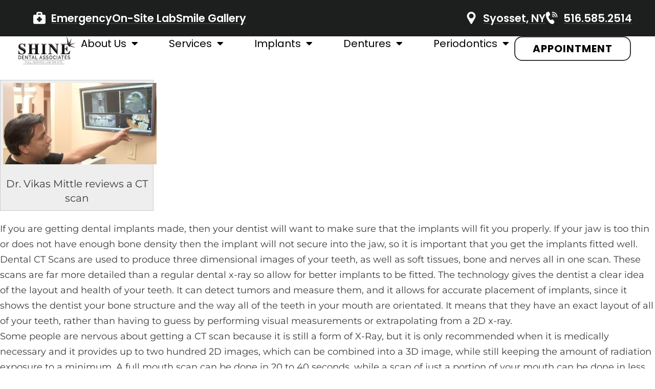

--- FILE ---
content_type: text/html; charset=UTF-8
request_url: https://www.shinedentalgroup.com/tag/free-implant-consultation/
body_size: 17494
content:
<!doctype html><html lang="en-US"><head><meta charset="UTF-8"><meta name="viewport" content="width=device-width, initial-scale=1"><link rel="profile" href="http://gmpg.org/xfn/11"><meta name='robots' content='index, follow, max-image-preview:large, max-snippet:-1, max-video-preview:-1' /><style>img:is([sizes="auto" i],[sizes^="auto," i]){contain-intrinsic-size:3000px 1500px}</style><link media="all" href="https://www.shinedentalgroup.com/wp-content/cache/autoptimize/css/autoptimize_1fdb8b72ae3fbe3c67d405c8bb00676a.css" rel="stylesheet"><title>free implant consultation Archives - Shine Dental Associates</title><link rel="canonical" href="https://www.shinedentalgroup.com/tag/free-implant-consultation/" /><meta property="og:locale" content="en_US" /><meta property="og:type" content="article" /><meta property="og:title" content="free implant consultation Archives" /><meta property="og:url" content="https://www.shinedentalgroup.com/tag/free-implant-consultation/" /><meta property="og:site_name" content="Shine Dental Associates" /><meta name="twitter:card" content="summary_large_image" /><meta name="twitter:site" content="@TheShineDental" /> <script type="application/ld+json" class="yoast-schema-graph">{"@context":"https://schema.org","@graph":[{"@type":"CollectionPage","@id":"https://www.shinedentalgroup.com/tag/free-implant-consultation/","url":"https://www.shinedentalgroup.com/tag/free-implant-consultation/","name":"free implant consultation Archives - Shine Dental Associates","isPartOf":{"@id":"https://www.shinedentalgroup.com/#website"},"breadcrumb":{"@id":"https://www.shinedentalgroup.com/tag/free-implant-consultation/#breadcrumb"},"inLanguage":"en-US"},{"@type":"BreadcrumbList","@id":"https://www.shinedentalgroup.com/tag/free-implant-consultation/#breadcrumb","itemListElement":[{"@type":"ListItem","position":1,"name":"Home","item":"https://www.shinedentalgroup.com/"},{"@type":"ListItem","position":2,"name":"free implant consultation"}]},{"@type":"WebSite","@id":"https://www.shinedentalgroup.com/#website","url":"https://www.shinedentalgroup.com/","name":"Shine Dental Associates","description":"Smiles that Last a Lifetime","publisher":{"@id":"https://www.shinedentalgroup.com/#organization"},"potentialAction":[{"@type":"SearchAction","target":{"@type":"EntryPoint","urlTemplate":"https://www.shinedentalgroup.com/?s={search_term_string}"},"query-input":{"@type":"PropertyValueSpecification","valueRequired":true,"valueName":"search_term_string"}}],"inLanguage":"en-US"},{"@type":"Organization","@id":"https://www.shinedentalgroup.com/#organization","name":"Shine Dental Associates","url":"https://www.shinedentalgroup.com/","logo":{"@type":"ImageObject","inLanguage":"en-US","@id":"https://www.shinedentalgroup.com/#/schema/logo/image/","url":"https://www.shinedentalgroup.com/wp-content/uploads/2022/08/shine-dental-logo-dark.png","contentUrl":"https://www.shinedentalgroup.com/wp-content/uploads/2022/08/shine-dental-logo-dark.png","width":620,"height":266,"caption":"Shine Dental Associates"},"image":{"@id":"https://www.shinedentalgroup.com/#/schema/logo/image/"},"sameAs":["https://www.facebook.com/ShineDentalAssociates/","https://x.com/TheShineDental","https://www.youtube.com/@ShineDentalAssociates","https://www.instagram.com/shinedentalny/"]}]}</script> <link rel="alternate" type="application/rss+xml" title="Shine Dental Associates &raquo; Feed" href="https://www.shinedentalgroup.com/feed/" /><link rel="alternate" type="application/rss+xml" title="Shine Dental Associates &raquo; Comments Feed" href="https://www.shinedentalgroup.com/comments/feed/" /><link rel="alternate" type="application/rss+xml" title="Shine Dental Associates &raquo; free implant consultation Tag Feed" href="https://www.shinedentalgroup.com/tag/free-implant-consultation/feed/" /> <script type="text/javascript">window._wpemojiSettings={"baseUrl":"https:\/\/s.w.org\/images\/core\/emoji\/16.0.1\/72x72\/","ext":".png","svgUrl":"https:\/\/s.w.org\/images\/core\/emoji\/16.0.1\/svg\/","svgExt":".svg","source":{"concatemoji":"https:\/\/www.shinedentalgroup.com\/wp-includes\/js\/wp-emoji-release.min.js?ver=6.8.3"}};
/*! This file is auto-generated */
!function(s,n){var o,i,e;function c(e){try{var t={supportTests:e,timestamp:(new Date).valueOf()};sessionStorage.setItem(o,JSON.stringify(t))}catch(e){}}function p(e,t,n){e.clearRect(0,0,e.canvas.width,e.canvas.height),e.fillText(t,0,0);var t=new Uint32Array(e.getImageData(0,0,e.canvas.width,e.canvas.height).data),a=(e.clearRect(0,0,e.canvas.width,e.canvas.height),e.fillText(n,0,0),new Uint32Array(e.getImageData(0,0,e.canvas.width,e.canvas.height).data));return t.every(function(e,t){return e===a[t]})}function u(e,t){e.clearRect(0,0,e.canvas.width,e.canvas.height),e.fillText(t,0,0);for(var n=e.getImageData(16,16,1,1),a=0;a<n.data.length;a++)if(0!==n.data[a])return!1;return!0}function f(e,t,n,a){switch(t){case"flag":return n(e,"\ud83c\udff3\ufe0f\u200d\u26a7\ufe0f","\ud83c\udff3\ufe0f\u200b\u26a7\ufe0f")?!1:!n(e,"\ud83c\udde8\ud83c\uddf6","\ud83c\udde8\u200b\ud83c\uddf6")&&!n(e,"\ud83c\udff4\udb40\udc67\udb40\udc62\udb40\udc65\udb40\udc6e\udb40\udc67\udb40\udc7f","\ud83c\udff4\u200b\udb40\udc67\u200b\udb40\udc62\u200b\udb40\udc65\u200b\udb40\udc6e\u200b\udb40\udc67\u200b\udb40\udc7f");case"emoji":return!a(e,"\ud83e\udedf")}return!1}function g(e,t,n,a){var r="undefined"!=typeof WorkerGlobalScope&&self instanceof WorkerGlobalScope?new OffscreenCanvas(300,150):s.createElement("canvas"),o=r.getContext("2d",{willReadFrequently:!0}),i=(o.textBaseline="top",o.font="600 32px Arial",{});return e.forEach(function(e){i[e]=t(o,e,n,a)}),i}function t(e){var t=s.createElement("script");t.src=e,t.defer=!0,s.head.appendChild(t)}"undefined"!=typeof Promise&&(o="wpEmojiSettingsSupports",i=["flag","emoji"],n.supports={everything:!0,everythingExceptFlag:!0},e=new Promise(function(e){s.addEventListener("DOMContentLoaded",e,{once:!0})}),new Promise(function(t){var n=function(){try{var e=JSON.parse(sessionStorage.getItem(o));if("object"==typeof e&&"number"==typeof e.timestamp&&(new Date).valueOf()<e.timestamp+604800&&"object"==typeof e.supportTests)return e.supportTests}catch(e){}return null}();if(!n){if("undefined"!=typeof Worker&&"undefined"!=typeof OffscreenCanvas&&"undefined"!=typeof URL&&URL.createObjectURL&&"undefined"!=typeof Blob)try{var e="postMessage("+g.toString()+"("+[JSON.stringify(i),f.toString(),p.toString(),u.toString()].join(",")+"));",a=new Blob([e],{type:"text/javascript"}),r=new Worker(URL.createObjectURL(a),{name:"wpTestEmojiSupports"});return void(r.onmessage=function(e){c(n=e.data),r.terminate(),t(n)})}catch(e){}c(n=g(i,f,p,u))}t(n)}).then(function(e){for(var t in e)n.supports[t]=e[t],n.supports.everything=n.supports.everything&&n.supports[t],"flag"!==t&&(n.supports.everythingExceptFlag=n.supports.everythingExceptFlag&&n.supports[t]);n.supports.everythingExceptFlag=n.supports.everythingExceptFlag&&!n.supports.flag,n.DOMReady=!1,n.readyCallback=function(){n.DOMReady=!0}}).then(function(){return e}).then(function(){var e;n.supports.everything||(n.readyCallback(),(e=n.source||{}).concatemoji?t(e.concatemoji):e.wpemoji&&e.twemoji&&(t(e.twemoji),t(e.wpemoji)))}))}((window,document),window._wpemojiSettings);</script> <style id='wp-emoji-styles-inline-css' type='text/css'>img.wp-smiley,img.emoji{display:inline !important;border:none !important;box-shadow:none !important;height:1em !important;width:1em !important;margin:0 .07em !important;vertical-align:-.1em !important;background:0 0 !important;padding:0 !important}</style><style id='classic-theme-styles-inline-css' type='text/css'>/*! This file is auto-generated */
.wp-block-button__link{color:#fff;background-color:#32373c;border-radius:9999px;box-shadow:none;text-decoration:none;padding:calc(.667em + 2px) calc(1.333em + 2px);font-size:1.125em}.wp-block-file__button{background:#32373c;color:#fff;text-decoration:none}</style><style id='global-styles-inline-css' type='text/css'>:root{--wp--preset--aspect-ratio--square:1;--wp--preset--aspect-ratio--4-3:4/3;--wp--preset--aspect-ratio--3-4:3/4;--wp--preset--aspect-ratio--3-2:3/2;--wp--preset--aspect-ratio--2-3:2/3;--wp--preset--aspect-ratio--16-9:16/9;--wp--preset--aspect-ratio--9-16:9/16;--wp--preset--color--black:#000;--wp--preset--color--cyan-bluish-gray:#abb8c3;--wp--preset--color--white:#fff;--wp--preset--color--pale-pink:#f78da7;--wp--preset--color--vivid-red:#cf2e2e;--wp--preset--color--luminous-vivid-orange:#ff6900;--wp--preset--color--luminous-vivid-amber:#fcb900;--wp--preset--color--light-green-cyan:#7bdcb5;--wp--preset--color--vivid-green-cyan:#00d084;--wp--preset--color--pale-cyan-blue:#8ed1fc;--wp--preset--color--vivid-cyan-blue:#0693e3;--wp--preset--color--vivid-purple:#9b51e0;--wp--preset--gradient--vivid-cyan-blue-to-vivid-purple:linear-gradient(135deg,rgba(6,147,227,1) 0%,#9b51e0 100%);--wp--preset--gradient--light-green-cyan-to-vivid-green-cyan:linear-gradient(135deg,#7adcb4 0%,#00d082 100%);--wp--preset--gradient--luminous-vivid-amber-to-luminous-vivid-orange:linear-gradient(135deg,rgba(252,185,0,1) 0%,rgba(255,105,0,1) 100%);--wp--preset--gradient--luminous-vivid-orange-to-vivid-red:linear-gradient(135deg,rgba(255,105,0,1) 0%,#cf2e2e 100%);--wp--preset--gradient--very-light-gray-to-cyan-bluish-gray:linear-gradient(135deg,#eee 0%,#a9b8c3 100%);--wp--preset--gradient--cool-to-warm-spectrum:linear-gradient(135deg,#4aeadc 0%,#9778d1 20%,#cf2aba 40%,#ee2c82 60%,#fb6962 80%,#fef84c 100%);--wp--preset--gradient--blush-light-purple:linear-gradient(135deg,#ffceec 0%,#9896f0 100%);--wp--preset--gradient--blush-bordeaux:linear-gradient(135deg,#fecda5 0%,#fe2d2d 50%,#6b003e 100%);--wp--preset--gradient--luminous-dusk:linear-gradient(135deg,#ffcb70 0%,#c751c0 50%,#4158d0 100%);--wp--preset--gradient--pale-ocean:linear-gradient(135deg,#fff5cb 0%,#b6e3d4 50%,#33a7b5 100%);--wp--preset--gradient--electric-grass:linear-gradient(135deg,#caf880 0%,#71ce7e 100%);--wp--preset--gradient--midnight:linear-gradient(135deg,#020381 0%,#2874fc 100%);--wp--preset--font-size--small:13px;--wp--preset--font-size--medium:20px;--wp--preset--font-size--large:36px;--wp--preset--font-size--x-large:42px;--wp--preset--spacing--20:.44rem;--wp--preset--spacing--30:.67rem;--wp--preset--spacing--40:1rem;--wp--preset--spacing--50:1.5rem;--wp--preset--spacing--60:2.25rem;--wp--preset--spacing--70:3.38rem;--wp--preset--spacing--80:5.06rem;--wp--preset--shadow--natural:6px 6px 9px rgba(0,0,0,.2);--wp--preset--shadow--deep:12px 12px 50px rgba(0,0,0,.4);--wp--preset--shadow--sharp:6px 6px 0px rgba(0,0,0,.2);--wp--preset--shadow--outlined:6px 6px 0px -3px rgba(255,255,255,1),6px 6px rgba(0,0,0,1);--wp--preset--shadow--crisp:6px 6px 0px rgba(0,0,0,1)}:where(.is-layout-flex){gap:.5em}:where(.is-layout-grid){gap:.5em}body .is-layout-flex{display:flex}.is-layout-flex{flex-wrap:wrap;align-items:center}.is-layout-flex>:is(*,div){margin:0}body .is-layout-grid{display:grid}.is-layout-grid>:is(*,div){margin:0}:where(.wp-block-columns.is-layout-flex){gap:2em}:where(.wp-block-columns.is-layout-grid){gap:2em}:where(.wp-block-post-template.is-layout-flex){gap:1.25em}:where(.wp-block-post-template.is-layout-grid){gap:1.25em}.has-black-color{color:var(--wp--preset--color--black) !important}.has-cyan-bluish-gray-color{color:var(--wp--preset--color--cyan-bluish-gray) !important}.has-white-color{color:var(--wp--preset--color--white) !important}.has-pale-pink-color{color:var(--wp--preset--color--pale-pink) !important}.has-vivid-red-color{color:var(--wp--preset--color--vivid-red) !important}.has-luminous-vivid-orange-color{color:var(--wp--preset--color--luminous-vivid-orange) !important}.has-luminous-vivid-amber-color{color:var(--wp--preset--color--luminous-vivid-amber) !important}.has-light-green-cyan-color{color:var(--wp--preset--color--light-green-cyan) !important}.has-vivid-green-cyan-color{color:var(--wp--preset--color--vivid-green-cyan) !important}.has-pale-cyan-blue-color{color:var(--wp--preset--color--pale-cyan-blue) !important}.has-vivid-cyan-blue-color{color:var(--wp--preset--color--vivid-cyan-blue) !important}.has-vivid-purple-color{color:var(--wp--preset--color--vivid-purple) !important}.has-black-background-color{background-color:var(--wp--preset--color--black) !important}.has-cyan-bluish-gray-background-color{background-color:var(--wp--preset--color--cyan-bluish-gray) !important}.has-white-background-color{background-color:var(--wp--preset--color--white) !important}.has-pale-pink-background-color{background-color:var(--wp--preset--color--pale-pink) !important}.has-vivid-red-background-color{background-color:var(--wp--preset--color--vivid-red) !important}.has-luminous-vivid-orange-background-color{background-color:var(--wp--preset--color--luminous-vivid-orange) !important}.has-luminous-vivid-amber-background-color{background-color:var(--wp--preset--color--luminous-vivid-amber) !important}.has-light-green-cyan-background-color{background-color:var(--wp--preset--color--light-green-cyan) !important}.has-vivid-green-cyan-background-color{background-color:var(--wp--preset--color--vivid-green-cyan) !important}.has-pale-cyan-blue-background-color{background-color:var(--wp--preset--color--pale-cyan-blue) !important}.has-vivid-cyan-blue-background-color{background-color:var(--wp--preset--color--vivid-cyan-blue) !important}.has-vivid-purple-background-color{background-color:var(--wp--preset--color--vivid-purple) !important}.has-black-border-color{border-color:var(--wp--preset--color--black) !important}.has-cyan-bluish-gray-border-color{border-color:var(--wp--preset--color--cyan-bluish-gray) !important}.has-white-border-color{border-color:var(--wp--preset--color--white) !important}.has-pale-pink-border-color{border-color:var(--wp--preset--color--pale-pink) !important}.has-vivid-red-border-color{border-color:var(--wp--preset--color--vivid-red) !important}.has-luminous-vivid-orange-border-color{border-color:var(--wp--preset--color--luminous-vivid-orange) !important}.has-luminous-vivid-amber-border-color{border-color:var(--wp--preset--color--luminous-vivid-amber) !important}.has-light-green-cyan-border-color{border-color:var(--wp--preset--color--light-green-cyan) !important}.has-vivid-green-cyan-border-color{border-color:var(--wp--preset--color--vivid-green-cyan) !important}.has-pale-cyan-blue-border-color{border-color:var(--wp--preset--color--pale-cyan-blue) !important}.has-vivid-cyan-blue-border-color{border-color:var(--wp--preset--color--vivid-cyan-blue) !important}.has-vivid-purple-border-color{border-color:var(--wp--preset--color--vivid-purple) !important}.has-vivid-cyan-blue-to-vivid-purple-gradient-background{background:var(--wp--preset--gradient--vivid-cyan-blue-to-vivid-purple) !important}.has-light-green-cyan-to-vivid-green-cyan-gradient-background{background:var(--wp--preset--gradient--light-green-cyan-to-vivid-green-cyan) !important}.has-luminous-vivid-amber-to-luminous-vivid-orange-gradient-background{background:var(--wp--preset--gradient--luminous-vivid-amber-to-luminous-vivid-orange) !important}.has-luminous-vivid-orange-to-vivid-red-gradient-background{background:var(--wp--preset--gradient--luminous-vivid-orange-to-vivid-red) !important}.has-very-light-gray-to-cyan-bluish-gray-gradient-background{background:var(--wp--preset--gradient--very-light-gray-to-cyan-bluish-gray) !important}.has-cool-to-warm-spectrum-gradient-background{background:var(--wp--preset--gradient--cool-to-warm-spectrum) !important}.has-blush-light-purple-gradient-background{background:var(--wp--preset--gradient--blush-light-purple) !important}.has-blush-bordeaux-gradient-background{background:var(--wp--preset--gradient--blush-bordeaux) !important}.has-luminous-dusk-gradient-background{background:var(--wp--preset--gradient--luminous-dusk) !important}.has-pale-ocean-gradient-background{background:var(--wp--preset--gradient--pale-ocean) !important}.has-electric-grass-gradient-background{background:var(--wp--preset--gradient--electric-grass) !important}.has-midnight-gradient-background{background:var(--wp--preset--gradient--midnight) !important}.has-small-font-size{font-size:var(--wp--preset--font-size--small) !important}.has-medium-font-size{font-size:var(--wp--preset--font-size--medium) !important}.has-large-font-size{font-size:var(--wp--preset--font-size--large) !important}.has-x-large-font-size{font-size:var(--wp--preset--font-size--x-large) !important}:where(.wp-block-post-template.is-layout-flex){gap:1.25em}:where(.wp-block-post-template.is-layout-grid){gap:1.25em}:where(.wp-block-columns.is-layout-flex){gap:2em}:where(.wp-block-columns.is-layout-grid){gap:2em}:root :where(.wp-block-pullquote){font-size:1.5em;line-height:1.6}</style><link rel='stylesheet' id='elementor-frontend-css' href='https://www.shinedentalgroup.com/wp-content/uploads/elementor/css/custom-frontend.min.css?ver=1768242667' type='text/css' media='all' /><link rel='stylesheet' id='widget-icon-list-css' href='https://www.shinedentalgroup.com/wp-content/uploads/elementor/css/custom-widget-icon-list.min.css?ver=1768242667' type='text/css' media='all' /><link rel='stylesheet' id='widget-nav-menu-css' href='https://www.shinedentalgroup.com/wp-content/uploads/elementor/css/custom-pro-widget-nav-menu.min.css?ver=1768242667' type='text/css' media='all' /><link rel='stylesheet' id='elementor-post-7856-css' href='https://www.shinedentalgroup.com/wp-content/cache/autoptimize/css/autoptimize_single_3d19084fef203d76d444b95823151bf6.css?ver=1768242668' type='text/css' media='all' /><link rel='stylesheet' id='elementor-post-4481-css' href='https://www.shinedentalgroup.com/wp-content/cache/autoptimize/css/autoptimize_single_3cb5565a1934eb63b59fcba450da92d5.css?ver=1768242668' type='text/css' media='all' /><link rel='stylesheet' id='elementor-post-9129-css' href='https://www.shinedentalgroup.com/wp-content/cache/autoptimize/css/autoptimize_single_f298ddb6a25036beccdef8f6dd2baf48.css?ver=1768242668' type='text/css' media='all' /><link rel='stylesheet' id='elementor-gf-local-montserrat-css' href='https://www.shinedentalgroup.com/wp-content/cache/autoptimize/css/autoptimize_single_fb58af264d09a2c7692777c6b6f6e17d.css?ver=1749818581' type='text/css' media='all' /><link rel='stylesheet' id='elementor-gf-local-poppins-css' href='https://www.shinedentalgroup.com/wp-content/cache/autoptimize/css/autoptimize_single_3655dfeb3d6aef5d316b4afbffb9780e.css?ver=1749818584' type='text/css' media='all' /> <script type="text/javascript" src="https://www.shinedentalgroup.com/wp-includes/js/jquery/jquery.min.js?ver=3.7.1" id="jquery-core-js"></script> <link rel="https://api.w.org/" href="https://www.shinedentalgroup.com/wp-json/" /><link rel="alternate" title="JSON" type="application/json" href="https://www.shinedentalgroup.com/wp-json/wp/v2/tags/166" /><link rel="EditURI" type="application/rsd+xml" title="RSD" href="https://www.shinedentalgroup.com/xmlrpc.php?rsd" /> <style>*:not(.elementor-editor-active) .plus-conditions--hidden{display:none}</style><style id='global-wpb-vars-css' type='text/css' data-kit-id='7856'>:root{--wpb-e-color-primary:#3a3a3a;--wpb-e-color-secondary:#3a3a3a;--wpb-e-color-text:#3a3a3a;--wpb-e-color-accent:#2b5ca3;--wpb-e-custom-color-saved-color-#2:#ececec;--wpb-e-custom-color-saved-color-#3:#cecece;--wpb-e-custom-color-saved-color-#4:#2b5ca3;--wpb-e-custom-color-saved-color-#5:#f9f9f9;--wpb-e-custom-color-saved-color-#6:#afafb2;--wpb-e-custom-color-saved-color-#7:#3a3a3a;--wpb-e-custom-color-saved-color-#8:#fff;--wpb-e-custom-color-super-light-grey:#f4f4f4;--wpb-e-custom-color-pediatric-yellow:#2b5ca3;--wpb-e-custom-color-pediatric-green:#2b5ca3;--wpb-e-custom-color-emergency:#b52222;--wpb-e-font-primary-family:"Montserrat";--wpb-e-font-primary-weight:600;--wpb-e-font-secondary-family:"Poppins";--wpb-e-font-secondary-weight:400;--wpb-e-font-text-family:"Montserrat";--wpb-e-font-text-weight:400;--wpb-e-font-accent-family:"Poppins";--wpb-e-font-accent-weight:500}</style><meta name="generator" content="Elementor 3.33.1; features: additional_custom_breakpoints; settings: css_print_method-external, google_font-enabled, font_display-auto">  <script>(function(w,d,s,l,i){w[l]=w[l]||[];w[l].push({'gtm.start':new Date().getTime(),event:'gtm.js'});var f=d.getElementsByTagName(s)[0],j=d.createElement(s),dl=l!='dataLayer'?'&l='+l:'';j.async=true;j.src='https://www.googletagmanager.com/gtm.js?id='+i+dl;f.parentNode.insertBefore(j,f);})(window,document,'script','dataLayer','GTM-58FKJ24');</script> <style>.e-con.e-parent:nth-of-type(n+4):not(.e-lazyloaded):not(.e-no-lazyload),.e-con.e-parent:nth-of-type(n+4):not(.e-lazyloaded):not(.e-no-lazyload) *{background-image:none !important}@media screen and (max-height:1024px){.e-con.e-parent:nth-of-type(n+3):not(.e-lazyloaded):not(.e-no-lazyload),.e-con.e-parent:nth-of-type(n+3):not(.e-lazyloaded):not(.e-no-lazyload) *{background-image:none !important}}@media screen and (max-height:640px){.e-con.e-parent:nth-of-type(n+2):not(.e-lazyloaded):not(.e-no-lazyload),.e-con.e-parent:nth-of-type(n+2):not(.e-lazyloaded):not(.e-no-lazyload) *{background-image:none !important}}</style><noscript><style>.lazyload[data-src]{display:none !important}</style></noscript><style>.lazyload{background-image:none !important}.lazyload:before{background-image:none !important}</style><meta name="theme-color" content="#FFFFFF"><link rel="icon" href="https://www.shinedentalgroup.com/wp-content/uploads/2023/08/Shine-Mark-150x150.png" sizes="32x32" /><link rel="icon" href="https://www.shinedentalgroup.com/wp-content/uploads/2023/08/Shine-Mark-300x300.png" sizes="192x192" /><link rel="apple-touch-icon" href="https://www.shinedentalgroup.com/wp-content/uploads/2023/08/Shine-Mark-300x300.png" /><meta name="msapplication-TileImage" content="https://www.shinedentalgroup.com/wp-content/uploads/2023/08/Shine-Mark-300x300.png" /></head><body class="archive tag tag-free-implant-consultation tag-166 wp-custom-logo wp-theme-wpblazar-2 wp-child-theme-wpblazar-child-2 elementor-default elementor-kit-7856"><div class='wpblazar-page-wrapper'><header data-elementor-type="header" data-elementor-id="4481" class="elementor elementor-4481 elementor-location-header" data-elementor-post-type="elementor_library"><div data-particle_enable="false" data-particle-mobile-disabled="false" class="elementor-element elementor-element-77bd2f2 e-con-full e-flex e-con e-parent" data-id="77bd2f2" data-element_type="container" id="header-top" data-settings="{&quot;background_background&quot;:&quot;classic&quot;}"><div data-particle_enable="false" data-particle-mobile-disabled="false" class="elementor-element elementor-element-fde906a e-flex e-con-boxed e-con e-child" data-id="fde906a" data-element_type="container"><div class="e-con-inner"><div class="elementor-element elementor-element-e14c768 elementor-icon-list--layout-inline elementor-align-left elementor-widget__width-inherit elementor-tablet-align-center elementor-hidden-mobile elementor-list-item-link-full_width elementor-widget elementor-widget-icon-list" data-id="e14c768" data-element_type="widget" data-widget_type="icon-list.default"><ul class="elementor-icon-list-items elementor-inline-items"><li class="elementor-icon-list-item elementor-inline-item"> <a href="https://www.shinedentalgroup.com/emergency-services/"> <span class="elementor-icon-list-icon"> <svg xmlns="http://www.w3.org/2000/svg" width="33.207" height="32.485" viewBox="0 0 33.207 32.485"><path id="Path_559" data-name="Path 559" d="M4590.657,2931.646h-4.487v-2.784a4.691,4.691,0,0,0-4.688-4.683h-6.618a4.691,4.691,0,0,0-4.687,4.683v2.784h-4.488a4.123,4.123,0,0,0-4.119,4.119v16.78a4.124,4.124,0,0,0,4.119,4.119h24.968a4.124,4.124,0,0,0,4.12-4.119v-16.78A4.123,4.123,0,0,0,4590.657,2931.646Zm-16.38-2.784a.586.586,0,0,1,.587-.583h6.618a.586.586,0,0,1,.588.583v2.784h-7.793Zm10.622,17.269a.8.8,0,0,1-.8.8h-3.153v3.153a.8.8,0,0,1-.8.8H4576.2a.8.8,0,0,1-.8-.8v-3.153h-3.154a.8.8,0,0,1-.8-.8v-3.953a.8.8,0,0,1,.8-.8h3.154v-3.153a.8.8,0,0,1,.8-.8h3.953a.8.8,0,0,1,.8.8v3.153h3.153a.8.8,0,0,1,.8.8Z" transform="translate(-4561.57 -2924.179)" fill="#fff"></path></svg> </span> <span class="elementor-icon-list-text">Emergency</span> </a></li><li class="elementor-icon-list-item elementor-inline-item"> <a href="https://www.shinedentalgroup.com/dental-services/dental-lab-on-premise/"> <span class="elementor-icon-list-text">On-Site Lab</span> </a></li><li class="elementor-icon-list-item elementor-inline-item"> <a href="https://www.shinedentalgroup.com/smile-gallery/"> <span class="elementor-icon-list-text">Smile Gallery</span> </a></li></ul></div></div></div><div data-particle_enable="false" data-particle-mobile-disabled="false" class="elementor-element elementor-element-d8a3807 e-flex e-con-boxed e-con e-child" data-id="d8a3807" data-element_type="container"><div class="e-con-inner"><div class="elementor-element elementor-element-b679d62 elementor-icon-list--layout-inline elementor-align-right elementor-widget__width-inherit elementor-tablet-align-center elementor-list-item-link-full_width elementor-widget elementor-widget-icon-list" data-id="b679d62" data-element_type="widget" data-widget_type="icon-list.default"><ul class="elementor-icon-list-items elementor-inline-items"><li class="elementor-icon-list-item elementor-inline-item"> <a href="https://www.shinedentalgroup.com/contact-us/"> <span class="elementor-icon-list-icon"> <svg xmlns="http://www.w3.org/2000/svg" width="26.885" height="38.255" viewBox="0 0 26.885 38.255"><path id="Path_560" data-name="Path 560" d="M5832.191,2930.89a13.442,13.442,0,1,0-25.414,6.11h0l.033.057q.289.561.63,1.089l9.557,16.522a2.07,2.07,0,0,0,3.585,0l9.529-16.593q.313-.493.583-1.015l.034-.06h0A13.377,13.377,0,0,0,5832.191,2930.89Zm-13.442,7.088a7.333,7.333,0,1,1,7.332-7.333A7.332,7.332,0,0,1,5818.749,2937.978Z" transform="translate(-5805.306 -2917.448)" fill="#fff"></path></svg> </span> <span class="elementor-icon-list-text">Syosset, NY</span> </a></li><li class="elementor-icon-list-item elementor-inline-item"> <a href="tel:5163488500"> <span class="elementor-icon-list-icon"> <svg xmlns="http://www.w3.org/2000/svg" width="32.624" height="34.339" viewBox="0 0 32.624 34.339"><path id="Path_562" data-name="Path 562" d="M6098.422,2921.456a1.288,1.288,0,0,0-.037,2.576h.037a11.572,11.572,0,0,1,11.59,11.59,1.287,1.287,0,1,0,2.575.036v-.036A14.185,14.185,0,0,0,6098.422,2921.456Zm-11.25.01a3.4,3.4,0,0,0-1.3.153l-1.848.592a5.594,5.594,0,0,0-3.69,4.126q-1.617,7.029,3.875,17.114t12.024,12.111a5.189,5.189,0,0,0,5.242-1.335l1.4-1.41a3.988,3.988,0,0,0,.444-5.007l-2.116-3.109a3.491,3.491,0,0,0-4-1.406l-3.216,1.073a1.314,1.314,0,0,1-1.258-.223,15.071,15.071,0,0,1-3.332-4,14.024,14.024,0,0,1-1.769-4.779,1.3,1.3,0,0,1,.4-1.145l2.758-2.617a3.979,3.979,0,0,0,.882-4.41l-1.475-3.481A3.614,3.614,0,0,0,6087.172,2921.466Zm11.25,5.141a1.288,1.288,0,0,0-.037,2.576h.037a6.418,6.418,0,0,1,6.438,6.439,1.288,1.288,0,0,0,2.576.036v-.036A9.034,9.034,0,0,0,6098.422,2926.607Zm0,5.151a1.288,1.288,0,0,0-.037,2.576h.037a1.268,1.268,0,0,1,1.287,1.288,1.288,1.288,0,0,0,2.576.036v-.036A3.883,3.883,0,0,0,6098.422,2931.758Z" transform="translate(-6079.963 -2921.456)" fill="#fff"></path></svg> </span> <span class="elementor-icon-list-text">516.348.8500</span> </a></li></ul></div></div></div></div><header data-particle_enable="false" data-particle-mobile-disabled="false" class="elementor-element elementor-element-74c8a22 e-con-full e-flex e-con e-parent" data-id="74c8a22" data-element_type="container" data-settings="{&quot;background_background&quot;:&quot;classic&quot;,&quot;sticky&quot;:&quot;top&quot;,&quot;sticky_on&quot;:[&quot;widescreen&quot;,&quot;desktop&quot;,&quot;tablet&quot;,&quot;mobile&quot;],&quot;sticky_offset&quot;:0,&quot;sticky_effects_offset&quot;:0,&quot;sticky_anchor_link_offset&quot;:0}"><div data-particle_enable="false" data-particle-mobile-disabled="false" class="elementor-element elementor-element-415a6b5d e-con-full e-flex e-con e-child" data-id="415a6b5d" data-element_type="container"><div class="elementor-element elementor-element-764e5df elementor-widget elementor-widget-theme-site-logo elementor-widget-image" data-id="764e5df" data-element_type="widget" data-widget_type="theme-site-logo.default"> <a href="https://www.shinedentalgroup.com"> <img width="1116" height="508" src="[data-uri]" class="attachment-full size-full wp-image-16786 lazyload" alt="Shine Dental Associates Logo"   data-src="https://www.shinedentalgroup.com/wp-content/uploads/2021/02/Component-30-–-1.png" decoding="async" data-srcset="https://www.shinedentalgroup.com/wp-content/uploads/2021/02/Component-30-–-1.png 1116w, https://www.shinedentalgroup.com/wp-content/uploads/2021/02/Component-30-–-1-300x137.png 300w, https://www.shinedentalgroup.com/wp-content/uploads/2021/02/Component-30-–-1-1024x466.png 1024w, https://www.shinedentalgroup.com/wp-content/uploads/2021/02/Component-30-–-1-768x350.png 768w" data-sizes="auto" data-eio-rwidth="1116" data-eio-rheight="508" /><noscript><img width="1116" height="508" src="https://www.shinedentalgroup.com/wp-content/uploads/2021/02/Component-30-–-1.png" class="attachment-full size-full wp-image-16786" alt="Shine Dental Associates Logo" srcset="https://www.shinedentalgroup.com/wp-content/uploads/2021/02/Component-30-–-1.png 1116w, https://www.shinedentalgroup.com/wp-content/uploads/2021/02/Component-30-–-1-300x137.png 300w, https://www.shinedentalgroup.com/wp-content/uploads/2021/02/Component-30-–-1-1024x466.png 1024w, https://www.shinedentalgroup.com/wp-content/uploads/2021/02/Component-30-–-1-768x350.png 768w" sizes="(max-width: 1116px) 100vw, 1116px" data-eio="l" /></noscript> </a></div></div><div data-particle_enable="false" data-particle-mobile-disabled="false" class="elementor-element elementor-element-7f08013e e-con-full e-flex e-con e-child" data-id="7f08013e" data-element_type="container"><div class="elementor-element elementor-element-f70e6cd elementor-nav-menu--stretch elementor-widget__width-auto elementor-nav-menu__text-align-center elementor-nav-menu--dropdown-tablet elementor-nav-menu--toggle elementor-nav-menu--burger elementor-widget elementor-widget-nav-menu" data-id="f70e6cd" data-element_type="widget" data-settings="{&quot;full_width&quot;:&quot;stretch&quot;,&quot;layout&quot;:&quot;horizontal&quot;,&quot;submenu_icon&quot;:{&quot;value&quot;:&quot;&lt;i class=\&quot;fas fa-caret-down\&quot; aria-hidden=\&quot;true\&quot;&gt;&lt;\/i&gt;&quot;,&quot;library&quot;:&quot;fa-solid&quot;},&quot;toggle&quot;:&quot;burger&quot;}" data-widget_type="nav-menu.default"><nav aria-label="Menu" class="elementor-nav-menu--main elementor-nav-menu__container elementor-nav-menu--layout-horizontal e--pointer-background e--animation-sweep-right"><ul id="menu-1-f70e6cd" class="elementor-nav-menu"><li class="menu-item menu-item-type-custom menu-item-object-custom menu-item-has-children menu-item-8196"><a href="#" class="elementor-item elementor-item-anchor">About Us</a><ul class="sub-menu elementor-nav-menu--dropdown"><li class="menu-item menu-item-type-custom menu-item-object-custom menu-item-8194"><a href="https://www.shinedentalgroup.com/about-us/" class="elementor-sub-item">About Our Staff</a></li><li class="menu-item menu-item-type-custom menu-item-object-custom menu-item-8195"><a href="https://www.shinedentalgroup.com/contact-us/" class="elementor-sub-item">Contact Us</a></li><li class="menu-item menu-item-type-post_type menu-item-object-page menu-item-15939"><a href="https://www.shinedentalgroup.com/dental-specials/" class="elementor-sub-item">Current Offers</a></li><li class="menu-item menu-item-type-post_type menu-item-object-page menu-item-8130"><a href="https://www.shinedentalgroup.com/financing-insurance-memberships/" class="elementor-sub-item">Insurance / Financing</a></li><li class="menu-item menu-item-type-post_type menu-item-object-page current_page_parent menu-item-8113"><a href="https://www.shinedentalgroup.com/blog/" class="elementor-sub-item">Our Blog</a></li></ul></li><li class="menu-item menu-item-type-custom menu-item-object-custom menu-item-has-children menu-item-8197"><a href="#" class="elementor-item elementor-item-anchor">Services</a><ul class="sub-menu elementor-nav-menu--dropdown"><li class="menu-item menu-item-type-custom menu-item-object-custom menu-item-8198"><a href="https://www.shinedentalgroup.com/dental-services/" class="elementor-sub-item">Dental Services</a></li><li class="menu-item menu-item-type-custom menu-item-object-custom menu-item-has-children menu-item-8211"><a href="#" class="elementor-sub-item elementor-item-anchor">Cosmetic Dentistry</a><ul class="sub-menu elementor-nav-menu--dropdown"><li class="menu-item menu-item-type-custom menu-item-object-custom menu-item-8260"><a href="https://www.shinedentalgroup.com/dental-services/cosmetic-dentistry/" class="elementor-sub-item">Cosmetic Dentistry Overview</a></li><li class="menu-item menu-item-type-custom menu-item-object-custom menu-item-8393"><a href="https://www.shinedentalgroup.com/dental-services/cosmetic-dentist/dental-bridges/" class="elementor-sub-item">Dental Bridges</a></li><li class="menu-item menu-item-type-custom menu-item-object-custom menu-item-8212"><a href="https://www.shinedentalgroup.com/dental-services/crowns/" class="elementor-sub-item">Dental Crowns</a></li><li class="menu-item menu-item-type-custom menu-item-object-custom menu-item-8214"><a href="https://www.shinedentalgroup.com/dental-services/cosmetic-dentist/dental-veneers/" class="elementor-sub-item">Dental Veneers</a></li><li class="menu-item menu-item-type-custom menu-item-object-custom menu-item-19985"><a href="https://www.shinedentalgroup.com/dental-services/cosmetic-dentist/teeth-whitening-long-sland/" class="elementor-sub-item">Teeth Whitening</a></li></ul></li><li class="menu-item menu-item-type-custom menu-item-object-custom menu-item-has-children menu-item-8199"><a href="#" class="elementor-sub-item elementor-item-anchor">General Dentistry</a><ul class="sub-menu elementor-nav-menu--dropdown"><li class="menu-item menu-item-type-custom menu-item-object-custom menu-item-8259"><a href="https://www.shinedentalgroup.com/dental-services/general-dentistry/" class="elementor-sub-item">General Dentistry Overview</a></li><li class="menu-item menu-item-type-custom menu-item-object-custom menu-item-8204"><a href="https://www.shinedentalgroup.com/dental-services/periodontist/occlusal-guard/" class="elementor-sub-item">Night Guards</a></li><li class="menu-item menu-item-type-custom menu-item-object-custom menu-item-8205"><a href="https://www.shinedentalgroup.com/dental-services/sleep-apnea/" class="elementor-sub-item">Sleep Apnea</a></li><li class="menu-item menu-item-type-custom menu-item-object-custom menu-item-8206"><a href="https://www.shinedentalgroup.com/dental-services/sleep-apnea/snoring-devices/" class="elementor-sub-item">Snoring Devices</a></li><li class="menu-item menu-item-type-custom menu-item-object-custom menu-item-8201"><a href="https://www.shinedentalgroup.com/dental-services/tooth-colored-fillings/" class="elementor-sub-item">Tooth-Colored Fillings</a></li><li class="menu-item menu-item-type-post_type menu-item-object-page menu-item-19061"><a href="https://www.shinedentalgroup.com/teeth-cleaning-and-dental-hygiene/" class="elementor-sub-item">Teeth cleaning and dental hygiene</a></li></ul></li><li class="menu-item menu-item-type-custom menu-item-object-custom menu-item-8264"><a href="https://www.shinedentalgroup.com/endodontics-root-canal-therapy/" class="elementor-sub-item">Endodontics (Root Canal)</a></li><li class="menu-item menu-item-type-custom menu-item-object-custom menu-item-8202"><a href="https://www.shinedentalgroup.com/dental-services/family-dentistry/" class="elementor-sub-item">Family Dentistry</a></li><li class="menu-item menu-item-type-custom menu-item-object-custom menu-item-has-children menu-item-8208"><a href="#" class="elementor-sub-item elementor-item-anchor">Oral Surgery</a><ul class="sub-menu elementor-nav-menu--dropdown"><li class="menu-item menu-item-type-post_type menu-item-object-page menu-item-17497"><a href="https://www.shinedentalgroup.com/dental-services/oral-surgery/" class="elementor-sub-item">Oral Surgery</a></li><li class="menu-item menu-item-type-custom menu-item-object-custom menu-item-17563"><a href="https://www.shinedentalgroup.com/dental-implants/" class="elementor-sub-item">Dental Implants</a></li><li class="menu-item menu-item-type-custom menu-item-object-custom menu-item-8209"><a href="https://www.shinedentalgroup.com/wisdom-teeth-removal/" class="elementor-sub-item">Wisdom Teeth Extraction</a></li></ul></li><li class="menu-item menu-item-type-custom menu-item-object-custom menu-item-8271"><a href="https://www.shinedentalgroup.com/invisalign/" class="elementor-sub-item">Invisalign</a></li><li class="menu-item menu-item-type-post_type menu-item-object-page menu-item-17249"><a href="https://www.shinedentalgroup.com/dental-services/sedation/" class="elementor-sub-item">Sedation Dentistry</a></li><li class="menu-item menu-item-type-post_type menu-item-object-page menu-item-17605"><a href="https://www.shinedentalgroup.com/dental-emergency-services/" class="elementor-sub-item">Emergency Dentist</a></li></ul></li><li class="menu-item menu-item-type-custom menu-item-object-custom menu-item-has-children menu-item-8233"><a href="#" class="elementor-item elementor-item-anchor">Implants</a><ul class="sub-menu elementor-nav-menu--dropdown"><li class="menu-item menu-item-type-custom menu-item-object-custom menu-item-8234"><a href="https://www.shinedentalgroup.com/dental-implants/" class="elementor-sub-item">Dental Implants Overview</a></li><li class="menu-item menu-item-type-post_type menu-item-object-page menu-item-17113"><a href="https://www.shinedentalgroup.com/dental-implants/all-on-4-dental-implants/" class="elementor-sub-item">All on 4 Dental Implants</a></li><li class="menu-item menu-item-type-custom menu-item-object-custom menu-item-8236"><a href="https://www.shinedentalgroup.com/dental-implants/cost-of-dental-implants/" class="elementor-sub-item">Cost of Dental Implants</a></li><li class="menu-item menu-item-type-custom menu-item-object-custom menu-item-8238"><a href="https://www.shinedentalgroup.com/dental-implants/computer-guided-surgery/" class="elementor-sub-item">Computer Guided Implant Surgery</a></li><li class="menu-item menu-item-type-custom menu-item-object-custom menu-item-8237"><a href="https://www.shinedentalgroup.com/dental-implants/dental-implants-faqs/" class="elementor-sub-item">Dental Implants FAQs</a></li><li class="menu-item menu-item-type-custom menu-item-object-custom menu-item-8253"><a href="https://www.shinedentalgroup.com/dental-services/periodontist/mini-implants/" class="elementor-sub-item">Mini Implants</a></li><li class="menu-item menu-item-type-custom menu-item-object-custom menu-item-8239"><a href="https://www.shinedentalgroup.com/dental-implants/dental-implants-teeth-replacement-options/" class="elementor-sub-item">Teeth Replacement Options</a></li><li class="menu-item menu-item-type-custom menu-item-object-custom menu-item-8235"><a href="https://www.shinedentalgroup.com/dental-implants/what-are-dental-implants/" class="elementor-sub-item">What Are Dental Implants?</a></li></ul></li><li class="menu-item menu-item-type-custom menu-item-object-custom menu-item-has-children menu-item-8241"><a href="#" class="elementor-item elementor-item-anchor">Dentures</a><ul class="sub-menu elementor-nav-menu--dropdown"><li class="menu-item menu-item-type-custom menu-item-object-custom menu-item-8242"><a href="https://www.shinedentalgroup.com/dental-services/dentures/" class="elementor-sub-item">Dentures Overview</a></li><li class="menu-item menu-item-type-custom menu-item-object-custom menu-item-8243"><a href="https://www.shinedentalgroup.com/dentures/same-day-dentures/" class="elementor-sub-item">Same Day Dentures</a></li><li class="menu-item menu-item-type-custom menu-item-object-custom menu-item-20847"><a href="https://www.shinedentalgroup.com/dentures/snap-on-dentures-syosset-ny/" class="elementor-sub-item">Snap On Dentures</a></li><li class="menu-item menu-item-type-custom menu-item-object-custom menu-item-20818"><a href="https://www.shinedentalgroup.com/dentures/dentures-cost/" class="elementor-sub-item">Denture Cost</a></li><li class="menu-item menu-item-type-custom menu-item-object-custom menu-item-8244"><a href="https://www.shinedentalgroup.com/type-of-dentures/" class="elementor-sub-item">Type of Dentures</a></li><li class="menu-item menu-item-type-custom menu-item-object-custom menu-item-8245"><a href="https://www.shinedentalgroup.com/dentures/repair-reline/" class="elementor-sub-item">Repair/Reline</a></li></ul></li><li class="menu-item menu-item-type-custom menu-item-object-custom menu-item-has-children menu-item-8216"><a href="#" class="elementor-item elementor-item-anchor">Periodontics</a><ul class="sub-menu elementor-nav-menu--dropdown"><li class="menu-item menu-item-type-custom menu-item-object-custom menu-item-8217"><a href="https://www.shinedentalgroup.com/dental-services/periodontics/" class="elementor-sub-item">Periodontics (Gums)</a></li><li class="menu-item menu-item-type-post_type menu-item-object-page menu-item-17577"><a href="https://www.shinedentalgroup.com/dental-implants/" class="elementor-sub-item">Dental Implants</a></li></ul></li></ul></nav><div class="elementor-menu-toggle" role="button" tabindex="0" aria-label="Menu Toggle" aria-expanded="false"> <i aria-hidden="true" role="presentation" class="elementor-menu-toggle__icon--open eicon-menu-bar"></i><i aria-hidden="true" role="presentation" class="elementor-menu-toggle__icon--close eicon-close"></i></div><nav class="elementor-nav-menu--dropdown elementor-nav-menu__container" aria-hidden="true"><ul id="menu-2-f70e6cd" class="elementor-nav-menu"><li class="menu-item menu-item-type-custom menu-item-object-custom menu-item-has-children menu-item-8196"><a href="#" class="elementor-item elementor-item-anchor" tabindex="-1">About Us</a><ul class="sub-menu elementor-nav-menu--dropdown"><li class="menu-item menu-item-type-custom menu-item-object-custom menu-item-8194"><a href="https://www.shinedentalgroup.com/about-us/" class="elementor-sub-item" tabindex="-1">About Our Staff</a></li><li class="menu-item menu-item-type-custom menu-item-object-custom menu-item-8195"><a href="https://www.shinedentalgroup.com/contact-us/" class="elementor-sub-item" tabindex="-1">Contact Us</a></li><li class="menu-item menu-item-type-post_type menu-item-object-page menu-item-15939"><a href="https://www.shinedentalgroup.com/dental-specials/" class="elementor-sub-item" tabindex="-1">Current Offers</a></li><li class="menu-item menu-item-type-post_type menu-item-object-page menu-item-8130"><a href="https://www.shinedentalgroup.com/financing-insurance-memberships/" class="elementor-sub-item" tabindex="-1">Insurance / Financing</a></li><li class="menu-item menu-item-type-post_type menu-item-object-page current_page_parent menu-item-8113"><a href="https://www.shinedentalgroup.com/blog/" class="elementor-sub-item" tabindex="-1">Our Blog</a></li></ul></li><li class="menu-item menu-item-type-custom menu-item-object-custom menu-item-has-children menu-item-8197"><a href="#" class="elementor-item elementor-item-anchor" tabindex="-1">Services</a><ul class="sub-menu elementor-nav-menu--dropdown"><li class="menu-item menu-item-type-custom menu-item-object-custom menu-item-8198"><a href="https://www.shinedentalgroup.com/dental-services/" class="elementor-sub-item" tabindex="-1">Dental Services</a></li><li class="menu-item menu-item-type-custom menu-item-object-custom menu-item-has-children menu-item-8211"><a href="#" class="elementor-sub-item elementor-item-anchor" tabindex="-1">Cosmetic Dentistry</a><ul class="sub-menu elementor-nav-menu--dropdown"><li class="menu-item menu-item-type-custom menu-item-object-custom menu-item-8260"><a href="https://www.shinedentalgroup.com/dental-services/cosmetic-dentistry/" class="elementor-sub-item" tabindex="-1">Cosmetic Dentistry Overview</a></li><li class="menu-item menu-item-type-custom menu-item-object-custom menu-item-8393"><a href="https://www.shinedentalgroup.com/dental-services/cosmetic-dentist/dental-bridges/" class="elementor-sub-item" tabindex="-1">Dental Bridges</a></li><li class="menu-item menu-item-type-custom menu-item-object-custom menu-item-8212"><a href="https://www.shinedentalgroup.com/dental-services/crowns/" class="elementor-sub-item" tabindex="-1">Dental Crowns</a></li><li class="menu-item menu-item-type-custom menu-item-object-custom menu-item-8214"><a href="https://www.shinedentalgroup.com/dental-services/cosmetic-dentist/dental-veneers/" class="elementor-sub-item" tabindex="-1">Dental Veneers</a></li><li class="menu-item menu-item-type-custom menu-item-object-custom menu-item-19985"><a href="https://www.shinedentalgroup.com/dental-services/cosmetic-dentist/teeth-whitening-long-sland/" class="elementor-sub-item" tabindex="-1">Teeth Whitening</a></li></ul></li><li class="menu-item menu-item-type-custom menu-item-object-custom menu-item-has-children menu-item-8199"><a href="#" class="elementor-sub-item elementor-item-anchor" tabindex="-1">General Dentistry</a><ul class="sub-menu elementor-nav-menu--dropdown"><li class="menu-item menu-item-type-custom menu-item-object-custom menu-item-8259"><a href="https://www.shinedentalgroup.com/dental-services/general-dentistry/" class="elementor-sub-item" tabindex="-1">General Dentistry Overview</a></li><li class="menu-item menu-item-type-custom menu-item-object-custom menu-item-8204"><a href="https://www.shinedentalgroup.com/dental-services/periodontist/occlusal-guard/" class="elementor-sub-item" tabindex="-1">Night Guards</a></li><li class="menu-item menu-item-type-custom menu-item-object-custom menu-item-8205"><a href="https://www.shinedentalgroup.com/dental-services/sleep-apnea/" class="elementor-sub-item" tabindex="-1">Sleep Apnea</a></li><li class="menu-item menu-item-type-custom menu-item-object-custom menu-item-8206"><a href="https://www.shinedentalgroup.com/dental-services/sleep-apnea/snoring-devices/" class="elementor-sub-item" tabindex="-1">Snoring Devices</a></li><li class="menu-item menu-item-type-custom menu-item-object-custom menu-item-8201"><a href="https://www.shinedentalgroup.com/dental-services/tooth-colored-fillings/" class="elementor-sub-item" tabindex="-1">Tooth-Colored Fillings</a></li><li class="menu-item menu-item-type-post_type menu-item-object-page menu-item-19061"><a href="https://www.shinedentalgroup.com/teeth-cleaning-and-dental-hygiene/" class="elementor-sub-item" tabindex="-1">Teeth cleaning and dental hygiene</a></li></ul></li><li class="menu-item menu-item-type-custom menu-item-object-custom menu-item-8264"><a href="https://www.shinedentalgroup.com/endodontics-root-canal-therapy/" class="elementor-sub-item" tabindex="-1">Endodontics (Root Canal)</a></li><li class="menu-item menu-item-type-custom menu-item-object-custom menu-item-8202"><a href="https://www.shinedentalgroup.com/dental-services/family-dentistry/" class="elementor-sub-item" tabindex="-1">Family Dentistry</a></li><li class="menu-item menu-item-type-custom menu-item-object-custom menu-item-has-children menu-item-8208"><a href="#" class="elementor-sub-item elementor-item-anchor" tabindex="-1">Oral Surgery</a><ul class="sub-menu elementor-nav-menu--dropdown"><li class="menu-item menu-item-type-post_type menu-item-object-page menu-item-17497"><a href="https://www.shinedentalgroup.com/dental-services/oral-surgery/" class="elementor-sub-item" tabindex="-1">Oral Surgery</a></li><li class="menu-item menu-item-type-custom menu-item-object-custom menu-item-17563"><a href="https://www.shinedentalgroup.com/dental-implants/" class="elementor-sub-item" tabindex="-1">Dental Implants</a></li><li class="menu-item menu-item-type-custom menu-item-object-custom menu-item-8209"><a href="https://www.shinedentalgroup.com/wisdom-teeth-removal/" class="elementor-sub-item" tabindex="-1">Wisdom Teeth Extraction</a></li></ul></li><li class="menu-item menu-item-type-custom menu-item-object-custom menu-item-8271"><a href="https://www.shinedentalgroup.com/invisalign/" class="elementor-sub-item" tabindex="-1">Invisalign</a></li><li class="menu-item menu-item-type-post_type menu-item-object-page menu-item-17249"><a href="https://www.shinedentalgroup.com/dental-services/sedation/" class="elementor-sub-item" tabindex="-1">Sedation Dentistry</a></li><li class="menu-item menu-item-type-post_type menu-item-object-page menu-item-17605"><a href="https://www.shinedentalgroup.com/dental-emergency-services/" class="elementor-sub-item" tabindex="-1">Emergency Dentist</a></li></ul></li><li class="menu-item menu-item-type-custom menu-item-object-custom menu-item-has-children menu-item-8233"><a href="#" class="elementor-item elementor-item-anchor" tabindex="-1">Implants</a><ul class="sub-menu elementor-nav-menu--dropdown"><li class="menu-item menu-item-type-custom menu-item-object-custom menu-item-8234"><a href="https://www.shinedentalgroup.com/dental-implants/" class="elementor-sub-item" tabindex="-1">Dental Implants Overview</a></li><li class="menu-item menu-item-type-post_type menu-item-object-page menu-item-17113"><a href="https://www.shinedentalgroup.com/dental-implants/all-on-4-dental-implants/" class="elementor-sub-item" tabindex="-1">All on 4 Dental Implants</a></li><li class="menu-item menu-item-type-custom menu-item-object-custom menu-item-8236"><a href="https://www.shinedentalgroup.com/dental-implants/cost-of-dental-implants/" class="elementor-sub-item" tabindex="-1">Cost of Dental Implants</a></li><li class="menu-item menu-item-type-custom menu-item-object-custom menu-item-8238"><a href="https://www.shinedentalgroup.com/dental-implants/computer-guided-surgery/" class="elementor-sub-item" tabindex="-1">Computer Guided Implant Surgery</a></li><li class="menu-item menu-item-type-custom menu-item-object-custom menu-item-8237"><a href="https://www.shinedentalgroup.com/dental-implants/dental-implants-faqs/" class="elementor-sub-item" tabindex="-1">Dental Implants FAQs</a></li><li class="menu-item menu-item-type-custom menu-item-object-custom menu-item-8253"><a href="https://www.shinedentalgroup.com/dental-services/periodontist/mini-implants/" class="elementor-sub-item" tabindex="-1">Mini Implants</a></li><li class="menu-item menu-item-type-custom menu-item-object-custom menu-item-8239"><a href="https://www.shinedentalgroup.com/dental-implants/dental-implants-teeth-replacement-options/" class="elementor-sub-item" tabindex="-1">Teeth Replacement Options</a></li><li class="menu-item menu-item-type-custom menu-item-object-custom menu-item-8235"><a href="https://www.shinedentalgroup.com/dental-implants/what-are-dental-implants/" class="elementor-sub-item" tabindex="-1">What Are Dental Implants?</a></li></ul></li><li class="menu-item menu-item-type-custom menu-item-object-custom menu-item-has-children menu-item-8241"><a href="#" class="elementor-item elementor-item-anchor" tabindex="-1">Dentures</a><ul class="sub-menu elementor-nav-menu--dropdown"><li class="menu-item menu-item-type-custom menu-item-object-custom menu-item-8242"><a href="https://www.shinedentalgroup.com/dental-services/dentures/" class="elementor-sub-item" tabindex="-1">Dentures Overview</a></li><li class="menu-item menu-item-type-custom menu-item-object-custom menu-item-8243"><a href="https://www.shinedentalgroup.com/dentures/same-day-dentures/" class="elementor-sub-item" tabindex="-1">Same Day Dentures</a></li><li class="menu-item menu-item-type-custom menu-item-object-custom menu-item-20847"><a href="https://www.shinedentalgroup.com/dentures/snap-on-dentures-syosset-ny/" class="elementor-sub-item" tabindex="-1">Snap On Dentures</a></li><li class="menu-item menu-item-type-custom menu-item-object-custom menu-item-20818"><a href="https://www.shinedentalgroup.com/dentures/dentures-cost/" class="elementor-sub-item" tabindex="-1">Denture Cost</a></li><li class="menu-item menu-item-type-custom menu-item-object-custom menu-item-8244"><a href="https://www.shinedentalgroup.com/type-of-dentures/" class="elementor-sub-item" tabindex="-1">Type of Dentures</a></li><li class="menu-item menu-item-type-custom menu-item-object-custom menu-item-8245"><a href="https://www.shinedentalgroup.com/dentures/repair-reline/" class="elementor-sub-item" tabindex="-1">Repair/Reline</a></li></ul></li><li class="menu-item menu-item-type-custom menu-item-object-custom menu-item-has-children menu-item-8216"><a href="#" class="elementor-item elementor-item-anchor" tabindex="-1">Periodontics</a><ul class="sub-menu elementor-nav-menu--dropdown"><li class="menu-item menu-item-type-custom menu-item-object-custom menu-item-8217"><a href="https://www.shinedentalgroup.com/dental-services/periodontics/" class="elementor-sub-item" tabindex="-1">Periodontics (Gums)</a></li><li class="menu-item menu-item-type-post_type menu-item-object-page menu-item-17577"><a href="https://www.shinedentalgroup.com/dental-implants/" class="elementor-sub-item" tabindex="-1">Dental Implants</a></li></ul></li></ul></nav></div><div class="elementor-element elementor-element-69ef8c74 elementor-widget elementor-widget-button" data-id="69ef8c74" data-element_type="widget" data-widget_type="button.default"> <a class="elementor-button elementor-button-link elementor-size-sm" href="https://www.shinedentalgroup.com/request-appointment/"> <span class="elementor-button-content-wrapper"> <span class="elementor-button-text">appointment</span> </span> </a></div></div></header></header><figure id="attachment_4132" aria-describedby="caption-attachment-4132" style="width: 300px" class="wp-caption alignleft"><img decoding="async" class="wp-image-4132 size-medium lazyload" src="[data-uri]" alt="ct scan review" width="300" height="159"   data-src="https://www.shinedentalgroup.com/wp-content/uploads/2018/11/drmittle-ct-scan-review-300x159.jpg" data-srcset="https://www.shinedentalgroup.com/wp-content/uploads/2018/11/drmittle-ct-scan-review-300x159.jpg 300w, https://www.shinedentalgroup.com/wp-content/uploads/2018/11/drmittle-ct-scan-review.jpg 640w" data-sizes="auto" data-eio-rwidth="300" data-eio-rheight="159" /><noscript><img decoding="async" class="wp-image-4132 size-medium" src="https://www.shinedentalgroup.com/wp-content/uploads/2018/11/drmittle-ct-scan-review-300x159.jpg" alt="ct scan review" width="300" height="159" srcset="https://www.shinedentalgroup.com/wp-content/uploads/2018/11/drmittle-ct-scan-review-300x159.jpg 300w, https://www.shinedentalgroup.com/wp-content/uploads/2018/11/drmittle-ct-scan-review.jpg 640w" sizes="(max-width: 300px) 100vw, 300px" data-eio="l" /></noscript><figcaption id="caption-attachment-4132" class="wp-caption-text">Dr. Vikas Mittle reviews a CT scan</figcaption></figure><p>If you are getting dental implants made, then your dentist will want to make sure that the implants will fit you properly. If your jaw is too thin or does not have enough bone density then the implant will not secure into the jaw, so it is important that you get the implants fitted well.</p><p>Dental CT Scans are used to produce three dimensional images of your teeth, as well as soft tissues, bone and nerves all in one scan. These scans are far more detailed than a regular dental x-ray so allow for better implants to be fitted. The technology gives the dentist a clear idea of the layout and health of your teeth. It can detect tumors and measure them, and it allows for accurate placement of implants, since it shows the dentist your bone structure and the way all of the teeth in your mouth are orientated. It means that they have an exact layout of all of your teeth, rather than having to guess by performing visual measurements or extrapolating from a 2D x-ray.</p><p>Some people are nervous about getting a CT scan because it is still a form of X-Ray, but it is only recommended when it is medically necessary and it provides up to two hundred 2D images, which can be combined into a 3D image, while still keeping the amount of radiation exposure to a minimum. A full mouth scan can be done in 20 to 40 seconds, while a scan of just a portion of your mouth can be done in less than ten seconds. It is a non-invasive procedure, and it can be done as an outpatient appointment so you can do it without having to take a full day off work.</p><p>Since CT scans can image both bone and soft tissue, it means that your dentist can get all of the information they need in just one scan. If an adult needs <a href="https://www.shinedentalgroup.com/dental-services/dental-implants/">dental implants</a> to allow them to speak normally or chew food properly, then having a CT scan performed will ensure that they get implants that fit them well and that are safe and comfortable. Getting implants fitted can involve multiple trips to the dentist and surgery to secure the implant into the jaw, so knowing for sure whether the implant may need a bone graft done first is a huge benefit and could make the surgery go more smoothly.</p><p>Shine Dental Associates offer free 3D CT scans during your free consultation. Call today to find out whether dental implants are right for you.</p><footer data-elementor-type="footer" data-elementor-id="9129" class="elementor elementor-9129 elementor-location-footer" data-elementor-post-type="elementor_library"><div data-particle_enable="false" data-particle-mobile-disabled="false" class="elementor-element elementor-element-85a5623 e-con-full e-flex e-con e-parent" data-id="85a5623" data-element_type="container" data-settings="{&quot;background_background&quot;:&quot;classic&quot;}"><div data-particle_enable="false" data-particle-mobile-disabled="false" class="elementor-element elementor-element-5202a9d e-con-full elementor-hidden-tablet elementor-hidden-mobile e-flex e-con e-child" data-id="5202a9d" data-element_type="container" id="footer-main"><div data-particle_enable="false" data-particle-mobile-disabled="false" class="elementor-element elementor-element-127284c e-con-full footer-menu-item e-flex e-con e-child" data-id="127284c" data-element_type="container"><div class="elementor-element elementor-element-d624d0e elementor-widget elementor-widget-heading" data-id="d624d0e" data-element_type="widget" data-widget_type="heading.default"> <span class="elementor-heading-title elementor-size-default">Dentures</span></div><div class="elementor-element elementor-element-0a018b2 elementor-tablet-align-center footer-menu-list elementor-icon-list--layout-traditional elementor-list-item-link-full_width elementor-widget elementor-widget-icon-list" data-id="0a018b2" data-element_type="widget" data-widget_type="icon-list.default"><ul class="elementor-icon-list-items"><li class="elementor-icon-list-item"> <a href="https://www.shinedentalgroup.com/dental-services/dentures/"> <span class="elementor-icon-list-text">Dentures</span> </a></li><li class="elementor-icon-list-item"> <a href="https://www.shinedentalgroup.com/dentures/same-day-dentures/"> <span class="elementor-icon-list-text">Same-Day Dentures</span> </a></li><li class="elementor-icon-list-item"> <a href="https://www.shinedentalgroup.com/dentures/snap-on-dentures-syosset-ny/"> <span class="elementor-icon-list-text">Snap On Dentures</span> </a></li><li class="elementor-icon-list-item"> <a href="https://www.shinedentalgroup.com/dentures/dentures-cost/"> <span class="elementor-icon-list-text">Cost of Dentures</span> </a></li><li class="elementor-icon-list-item"> <a href="https://www.shinedentalgroup.com/dentures/repair-reline/"> <span class="elementor-icon-list-text">Denture Repair/Reline</span> </a></li><li class="elementor-icon-list-item"> <a href="https://www.shinedentalgroup.com/type-of-dentures/"> <span class="elementor-icon-list-text">Types of Dentures</span> </a></li><li class="elementor-icon-list-item"> <a href="https://www.shinedentalgroup.com/dental-services/dental-lab-on-premise"> <span class="elementor-icon-list-text">Denture Lab On-Site</span> </a></li></ul></div></div><div data-particle_enable="false" data-particle-mobile-disabled="false" class="elementor-element elementor-element-983c174 e-con-full footer-menu-item e-flex e-con e-child" data-id="983c174" data-element_type="container"><div class="elementor-element elementor-element-08c5faf elementor-widget elementor-widget-heading" data-id="08c5faf" data-element_type="widget" data-widget_type="heading.default"> <span class="elementor-heading-title elementor-size-default">Dental Implants</span></div><div class="elementor-element elementor-element-573cb78 elementor-tablet-align-center footer-menu-list elementor-icon-list--layout-traditional elementor-list-item-link-full_width elementor-widget elementor-widget-icon-list" data-id="573cb78" data-element_type="widget" data-widget_type="icon-list.default"><ul class="elementor-icon-list-items"><li class="elementor-icon-list-item"> <a href="https://www.shinedentalgroup.com/dental-implants/"> <span class="elementor-icon-list-text">Dental Implants</span> </a></li><li class="elementor-icon-list-item"> <a href="https://www.shinedentalgroup.com/dental-implants/all-on-4-dental-implants/"> <span class="elementor-icon-list-text">All on 4</span> </a></li><li class="elementor-icon-list-item"> <a href="https://www.shinedentalgroup.com/dental-implants/cost-of-dental-implants/"> <span class="elementor-icon-list-text">Cost of Dental Implants</span> </a></li><li class="elementor-icon-list-item"> <a href="https://www.shinedentalgroup.com/dental-implants/computer-guided-surgery/"> <span class="elementor-icon-list-text">Computer Guided Implants</span> </a></li><li class="elementor-icon-list-item"> <a href="https://www.shinedentalgroup.com/dental-implants/dental-implants-teeth-replacement-options/"> <span class="elementor-icon-list-text">Teeth Replacement Options</span> </a></li><li class="elementor-icon-list-item"> <a href="https://www.shinedentalgroup.com/dental-implants/dental-implants-faqs/"> <span class="elementor-icon-list-text">Dental Implant FAQ’s</span> </a></li></ul></div></div><div data-particle_enable="false" data-particle-mobile-disabled="false" class="elementor-element elementor-element-60821d5 e-con-full footer-menu-item e-flex e-con e-child" data-id="60821d5" data-element_type="container"><div class="elementor-element elementor-element-191ce48 elementor-widget elementor-widget-heading" data-id="191ce48" data-element_type="widget" data-widget_type="heading.default"> <span class="elementor-heading-title elementor-size-default">Dental Services</span></div><div class="elementor-element elementor-element-1c9608c elementor-tablet-align-center footer-menu-list elementor-widget__width-initial elementor-icon-list--layout-traditional elementor-list-item-link-full_width elementor-widget elementor-widget-icon-list" data-id="1c9608c" data-element_type="widget" data-widget_type="icon-list.default"><ul class="elementor-icon-list-items"><li class="elementor-icon-list-item"> <a href="https://www.shinedentalgroup.com/dental-services/cosmetic-dentist/"> <span class="elementor-icon-list-text">Cosmetic Dentistry</span> </a></li><li class="elementor-icon-list-item"> <a href="https://www.shinedentalgroup.com/emergency-services/"> <span class="elementor-icon-list-text">Emergency Dental Care</span> </a></li><li class="elementor-icon-list-item"> <a href="https://www.shinedentalgroup.com/endodontics-root-canal-therapy/"> <span class="elementor-icon-list-text">Endodontist</span> </a></li><li class="elementor-icon-list-item"> <a href="https://www.shinedentalgroup.com/dental-services/general-dentistry/"> <span class="elementor-icon-list-text">General Dentistry</span> </a></li><li class="elementor-icon-list-item"> <a href="https://www.shinedentalgroup.com/dental-services/oral-surgery/"> <span class="elementor-icon-list-text">Oral Surgery</span> </a></li><li class="elementor-icon-list-item"> <a href="https://www.shinedentalgroup.com/dental-services/orthodontist/"> <span class="elementor-icon-list-text">Orthodontics</span> </a></li><li class="elementor-icon-list-item"> <a href="https://www.shinedentalgroup.com/dental-services/periodontist/"> <span class="elementor-icon-list-text">Periodontist</span> </a></li><li class="elementor-icon-list-item"> <a href="https://www.shinedentalgroup.com/dental-services/sedation/"> <span class="elementor-icon-list-text">Sedation Dentistry</span> </a></li></ul></div></div><div data-particle_enable="false" data-particle-mobile-disabled="false" class="elementor-element elementor-element-088a9af e-con-full footer-menu-item e-flex e-con e-child" data-id="088a9af" data-element_type="container"><div class="elementor-element elementor-element-3ca1e2b elementor-widget elementor-widget-heading" data-id="3ca1e2b" data-element_type="widget" data-widget_type="heading.default"> <span class="elementor-heading-title elementor-size-default">About Us</span></div><div class="elementor-element elementor-element-5f60a8d elementor-tablet-align-center footer-menu-list elementor-icon-list--layout-traditional elementor-list-item-link-full_width elementor-widget elementor-widget-icon-list" data-id="5f60a8d" data-element_type="widget" data-widget_type="icon-list.default"><ul class="elementor-icon-list-items"><li class="elementor-icon-list-item"> <a href="https://www.shinedentalgroup.com/book-appointment/"> <span class="elementor-icon-list-text">Appointments</span> </a></li><li class="elementor-icon-list-item"> <a href="https://www.shinedentalgroup.com/blog/"> <span class="elementor-icon-list-text">Blog</span> </a></li><li class="elementor-icon-list-item"> <a href="https://www.shinedentalgroup.com/contact-us/"> <span class="elementor-icon-list-text">Contact Us</span> </a></li><li class="elementor-icon-list-item"> <a href="https://www.shinedentalgroup.com/specials/"> <span class="elementor-icon-list-text">Current Offers</span> </a></li><li class="elementor-icon-list-item"> <a href="https://www.shinedentalgroup.com/financing/"> <span class="elementor-icon-list-text">Finance / Insurance</span> </a></li><li class="elementor-icon-list-item"> <a href="https://www.shinedentalgroup.com/locate-us/"> <span class="elementor-icon-list-text">Locate Us</span> </a></li><li class="elementor-icon-list-item"> <a href="https://www.shinedentalgroup.com/about-us/"> <span class="elementor-icon-list-text">Meet The Team</span> </a></li></ul></div></div></div><div data-particle_enable="false" data-particle-mobile-disabled="false" class="elementor-element elementor-element-6233829 e-con-full elementor-hidden-widescreen elementor-hidden-desktop e-flex e-con e-child" data-id="6233829" data-element_type="container"><div class="elementor-element elementor-element-686877b elementor-widget elementor-widget-n-accordion" data-id="686877b" data-element_type="widget" data-settings="{&quot;default_state&quot;:&quot;all_collapsed&quot;,&quot;max_items_expended&quot;:&quot;one&quot;,&quot;n_accordion_animation_duration&quot;:{&quot;unit&quot;:&quot;ms&quot;,&quot;size&quot;:400,&quot;sizes&quot;:[]}}" data-widget_type="nested-accordion.default"><div class="e-n-accordion" aria-label="Accordion. Open links with Enter or Space, close with Escape, and navigate with Arrow Keys"> <details id="e-n-accordion-item-1090" class="e-n-accordion-item" > <summary class="e-n-accordion-item-title" data-accordion-index="1" tabindex="0" aria-expanded="false" aria-controls="e-n-accordion-item-1090" > <span class='e-n-accordion-item-title-header'><div class="e-n-accordion-item-title-text"> Dentures</div></span> <span class='e-n-accordion-item-title-icon'> <span class='e-opened' ><i aria-hidden="true" class="fas fa-arrow-alt-circle-up"></i></span> <span class='e-closed'><i aria-hidden="true" class="fas fa-arrow-circle-down"></i></span> </span> </summary><div data-particle_enable="false" data-particle-mobile-disabled="false" role="region" aria-labelledby="e-n-accordion-item-1090" class="elementor-element elementor-element-693bb72 e-con-full e-flex e-con e-child" data-id="693bb72" data-element_type="container"><div class="elementor-element elementor-element-04904ed elementor-tablet-align-center footer-menu-list elementor-icon-list--layout-traditional elementor-list-item-link-full_width elementor-widget elementor-widget-icon-list" data-id="04904ed" data-element_type="widget" data-widget_type="icon-list.default"><ul class="elementor-icon-list-items"><li class="elementor-icon-list-item"> <a href="https://www.shinedentalgroup.com/dental-services/dentures/"> <span class="elementor-icon-list-text">Dentures</span> </a></li><li class="elementor-icon-list-item"> <a href="https://www.shinedentalgroup.com/dentures/same-day-dentures/"> <span class="elementor-icon-list-text">Same-Day Dentures</span> </a></li><li class="elementor-icon-list-item"> <a href="https://www.shinedentalgroup.com/dentures/repair-reline/"> <span class="elementor-icon-list-text">Denture Repair/Reline</span> </a></li><li class="elementor-icon-list-item"> <a href="https://www.shinedentalgroup.com/type-of-dentures/"> <span class="elementor-icon-list-text">Types of Dentures</span> </a></li><li class="elementor-icon-list-item"> <a href="https://www.shinedentalgroup.com/dental-services/dental-lab-on-premise"> <span class="elementor-icon-list-text">Denture Lab On-Site</span> </a></li></ul></div></div> </details> <details id="e-n-accordion-item-1091" class="e-n-accordion-item" > <summary class="e-n-accordion-item-title" data-accordion-index="2" tabindex="-1" aria-expanded="false" aria-controls="e-n-accordion-item-1091" > <span class='e-n-accordion-item-title-header'><div class="e-n-accordion-item-title-text"> Dental Implants</div></span> <span class='e-n-accordion-item-title-icon'> <span class='e-opened' ><i aria-hidden="true" class="fas fa-arrow-alt-circle-up"></i></span> <span class='e-closed'><i aria-hidden="true" class="fas fa-arrow-circle-down"></i></span> </span> </summary><div data-particle_enable="false" data-particle-mobile-disabled="false" role="region" aria-labelledby="e-n-accordion-item-1091" class="elementor-element elementor-element-8e8bb8e e-con-full e-flex e-con e-child" data-id="8e8bb8e" data-element_type="container"><div class="elementor-element elementor-element-b800241 elementor-tablet-align-center footer-menu-list elementor-icon-list--layout-traditional elementor-list-item-link-full_width elementor-widget elementor-widget-icon-list" data-id="b800241" data-element_type="widget" data-widget_type="icon-list.default"><ul class="elementor-icon-list-items"><li class="elementor-icon-list-item"> <a href="https://www.shinedentalgroup.com/dental-implants/"> <span class="elementor-icon-list-text">Dental Implants</span> </a></li><li class="elementor-icon-list-item"> <a href="https://www.shinedentalgroup.com/dental-implants/all-on-4-dental-implants/"> <span class="elementor-icon-list-text">All on 4</span> </a></li><li class="elementor-icon-list-item"> <a href="https://www.shinedentalgroup.com/dental-implants/cost-of-dental-implants/"> <span class="elementor-icon-list-text">Cost of Dental Implants</span> </a></li><li class="elementor-icon-list-item"> <a href="https://www.shinedentalgroup.com/dental-implants/computer-guided-surgery/"> <span class="elementor-icon-list-text">Computer Guided Implants</span> </a></li><li class="elementor-icon-list-item"> <a href="https://www.shinedentalgroup.com/dental-implants/dental-implants-teeth-replacement-options/"> <span class="elementor-icon-list-text">Teeth Replacement Options</span> </a></li><li class="elementor-icon-list-item"> <a href="https://www.shinedentalgroup.com/dental-implants/dental-implants-faqs/"> <span class="elementor-icon-list-text">Dental Implant FAQ’s</span> </a></li></ul></div></div> </details> <details id="e-n-accordion-item-1092" class="e-n-accordion-item" > <summary class="e-n-accordion-item-title" data-accordion-index="3" tabindex="-1" aria-expanded="false" aria-controls="e-n-accordion-item-1092" > <span class='e-n-accordion-item-title-header'><div class="e-n-accordion-item-title-text"> Dental Services</div></span> <span class='e-n-accordion-item-title-icon'> <span class='e-opened' ><i aria-hidden="true" class="fas fa-arrow-alt-circle-up"></i></span> <span class='e-closed'><i aria-hidden="true" class="fas fa-arrow-circle-down"></i></span> </span> </summary><div data-particle_enable="false" data-particle-mobile-disabled="false" role="region" aria-labelledby="e-n-accordion-item-1092" class="elementor-element elementor-element-160feb7 e-con-full e-flex e-con e-child" data-id="160feb7" data-element_type="container"><div class="elementor-element elementor-element-b92140e elementor-tablet-align-center footer-menu-list elementor-icon-list--layout-traditional elementor-list-item-link-full_width elementor-widget elementor-widget-icon-list" data-id="b92140e" data-element_type="widget" data-widget_type="icon-list.default"><ul class="elementor-icon-list-items"><li class="elementor-icon-list-item"> <a href="https://www.shinedentalgroup.com/dental-services/cosmetic-dentist/"> <span class="elementor-icon-list-text">Cosmetic Dentistry</span> </a></li><li class="elementor-icon-list-item"> <a href="https://www.shinedentalgroup.com/emergency-services/"> <span class="elementor-icon-list-text">Emergency Dental Care</span> </a></li><li class="elementor-icon-list-item"> <a href="https://www.shinedentalgroup.com/endodontics-root-canal-therapy/"> <span class="elementor-icon-list-text">Endodontist</span> </a></li><li class="elementor-icon-list-item"> <a href="https://www.shinedentalgroup.com/dental-services/general-dentistry/"> <span class="elementor-icon-list-text">General Dentistry</span> </a></li><li class="elementor-icon-list-item"> <a href="https://www.shinedentalgroup.com/dental-services/oral-surgery/"> <span class="elementor-icon-list-text">Oral Surgery</span> </a></li><li class="elementor-icon-list-item"> <a href="https://www.shinedentalgroup.com/dental-services/orthodontist/"> <span class="elementor-icon-list-text">Orthodontics</span> </a></li><li class="elementor-icon-list-item"> <a href="https://www.shinedentalgroup.com/dental-services/periodontist/"> <span class="elementor-icon-list-text">Periodontist</span> </a></li><li class="elementor-icon-list-item"> <a href="https://www.shinedentalgroup.com/dental-services/sedation/"> <span class="elementor-icon-list-text">Sedation Dentistry</span> </a></li></ul></div></div> </details> <details id="e-n-accordion-item-1093" class="e-n-accordion-item" > <summary class="e-n-accordion-item-title" data-accordion-index="4" tabindex="-1" aria-expanded="false" aria-controls="e-n-accordion-item-1093" > <span class='e-n-accordion-item-title-header'><div class="e-n-accordion-item-title-text"> About Us</div></span> <span class='e-n-accordion-item-title-icon'> <span class='e-opened' ><i aria-hidden="true" class="fas fa-arrow-alt-circle-up"></i></span> <span class='e-closed'><i aria-hidden="true" class="fas fa-arrow-circle-down"></i></span> </span> </summary><div data-particle_enable="false" data-particle-mobile-disabled="false" role="region" aria-labelledby="e-n-accordion-item-1093" class="elementor-element elementor-element-d5ee00c e-con-full e-flex e-con e-child" data-id="d5ee00c" data-element_type="container"><div class="elementor-element elementor-element-60567ce elementor-tablet-align-center footer-menu-list elementor-icon-list--layout-traditional elementor-list-item-link-full_width elementor-widget elementor-widget-icon-list" data-id="60567ce" data-element_type="widget" data-widget_type="icon-list.default"><ul class="elementor-icon-list-items"><li class="elementor-icon-list-item"> <a href="https://www.shinedentalgroup.com/book-appointment/"> <span class="elementor-icon-list-text">Appointments</span> </a></li><li class="elementor-icon-list-item"> <a href="https://www.shinedentalgroup.com/blog/"> <span class="elementor-icon-list-text">Blog</span> </a></li><li class="elementor-icon-list-item"> <a href="https://www.shinedentalgroup.com/contact-us/"> <span class="elementor-icon-list-text">Contact Us</span> </a></li><li class="elementor-icon-list-item"> <a href="https://www.shinedentalgroup.com/specials/"> <span class="elementor-icon-list-text">Current Offers</span> </a></li><li class="elementor-icon-list-item"> <a href="https://www.shinedentalgroup.com/financing/"> <span class="elementor-icon-list-text">Finance / Insurance</span> </a></li><li class="elementor-icon-list-item"> <a href="https://www.shinedentalgroup.com/locate-us/"> <span class="elementor-icon-list-text">Locate Us</span> </a></li><li class="elementor-icon-list-item"> <a href="https://www.shinedentalgroup.com/about-us/"> <span class="elementor-icon-list-text">Meet The Team</span> </a></li></ul></div></div> </details></div></div></div><div data-particle_enable="false" data-particle-mobile-disabled="false" class="elementor-element elementor-element-662d35b e-flex e-con-boxed e-con e-child" data-id="662d35b" data-element_type="container" id="footer-bottom"><div class="e-con-inner"><div data-particle_enable="false" data-particle-mobile-disabled="false" class="elementor-element elementor-element-1f65354 e-flex e-con-boxed e-con e-child" data-id="1f65354" data-element_type="container"><div class="e-con-inner"><div class="elementor-element elementor-element-422131a elementor-align-center elementor-widget elementor-widget-button" data-id="422131a" data-element_type="widget" data-widget_type="button.default"> <a class="elementor-button elementor-button-link elementor-size-sm" href="https://www.shinedentalgroup.com/book-appointment/"> <span class="elementor-button-content-wrapper"> <span class="elementor-button-text">Free Consultation</span> </span> </a></div><div class="elementor-element elementor-element-fba8517 elementor-widget elementor-widget-image" data-id="fba8517" data-element_type="widget" data-widget_type="image.default"> <img src="[data-uri]" title="Shine-Logo-Footer" alt="Shine Dental Associates of the North Shore 400 Jericho Turnpike Syosset, NY 11791" loading="lazy" data-src="https://www.shinedentalgroup.com/wp-content/uploads/elementor/thumbs/Shine-Logo-Footer-r2j8edab46f1ne8hjv2eiul53186077pjxm1z2dqgy.png" decoding="async" class="lazyload" data-eio-rwidth="228" data-eio-rheight="109" /><noscript><img src="https://www.shinedentalgroup.com/wp-content/uploads/elementor/thumbs/Shine-Logo-Footer-r2j8edab46f1ne8hjv2eiul53186077pjxm1z2dqgy.png" title="Shine-Logo-Footer" alt="Shine Dental Associates of the North Shore 400 Jericho Turnpike Syosset, NY 11791" loading="lazy" data-eio="l" /></noscript></div><div class="elementor-element elementor-element-a132da8 elementor-icon-list--layout-inline elementor-align-center elementor-list-item-link-full_width elementor-widget elementor-widget-icon-list" data-id="a132da8" data-element_type="widget" data-widget_type="icon-list.default"><ul class="elementor-icon-list-items elementor-inline-items"><li class="elementor-icon-list-item elementor-inline-item"> <a href="https://www.facebook.com/ShineDentalAssociates/"> <span class="elementor-icon-list-icon"> <i aria-hidden="true" class="fab fa-facebook"></i> </span> <span class="elementor-icon-list-text"></span> </a></li><li class="elementor-icon-list-item elementor-inline-item"> <a href="https://www.instagram.com/shinedentalny/"> <span class="elementor-icon-list-icon"> <i aria-hidden="true" class="fab fa-instagram"></i> </span> <span class="elementor-icon-list-text"></span> </a></li><li class="elementor-icon-list-item elementor-inline-item"> <a href="https://www.youtube.com/@ShineDentalAssociates"> <span class="elementor-icon-list-icon"> <i aria-hidden="true" class="fab fa-youtube"></i> </span> <span class="elementor-icon-list-text"></span> </a></li></ul></div><div class="elementor-element elementor-element-20c9768 elementor-icon-list--layout-inline elementor-align-center hours elementor-list-item-link-full_width elementor-widget elementor-widget-icon-list" data-id="20c9768" data-element_type="widget" data-widget_type="icon-list.default"><ul class="elementor-icon-list-items elementor-inline-items"><li class="elementor-icon-list-item elementor-inline-item"> <span class="elementor-icon-list-text">Monday: 9-7</span></li><li class="elementor-icon-list-item elementor-inline-item"> <span class="elementor-icon-list-text">Tuesday: 9-6</span></li><li class="elementor-icon-list-item elementor-inline-item"> <span class="elementor-icon-list-text">Wednesday: 9-7</span></li><li class="elementor-icon-list-item elementor-inline-item"> <span class="elementor-icon-list-text">Thursday: 9-6</span></li><li class="elementor-icon-list-item elementor-inline-item"> <span class="elementor-icon-list-text">Friday: 9-4</span></li><li class="elementor-icon-list-item elementor-inline-item"> <span class="elementor-icon-list-text">Weekends: By Appointment</span></li></ul></div><div class="elementor-element elementor-element-1e1be10 elementor-widget elementor-widget-heading" data-id="1e1be10" data-element_type="widget" data-widget_type="heading.default"><p class="elementor-heading-title elementor-size-default">400 Jericho Turnpike, Syosset, New York 11791</p></div><div class="elementor-element elementor-element-4f6c177 elementor-icon-list--layout-inline elementor-align-center separate-line elementor-list-item-link-full_width elementor-widget elementor-widget-icon-list" data-id="4f6c177" data-element_type="widget" data-widget_type="icon-list.default"><ul class="elementor-icon-list-items elementor-inline-items"><li class="elementor-icon-list-item elementor-inline-item"> <a href="/sitemap"> <span class="elementor-icon-list-text">Sitemap</span> </a></li><li class="elementor-icon-list-item elementor-inline-item"> <a href="/terms-of-use"> <span class="elementor-icon-list-text">Terms of Use</span> </a></li><li class="elementor-icon-list-item elementor-inline-item"> <a href="https://www.shinedentalgroup.com/accessibility-statement/"> <span class="elementor-icon-list-text">Accessibility Statement</span> </a></li><li class="elementor-icon-list-item elementor-inline-item"> <a href="/privacy-policy"> <span class="elementor-icon-list-text">Privacy Policy</span> </a></li></ul></div><div class="elementor-element elementor-element-e4a0496 elementor-widget elementor-widget-heading" data-id="e4a0496" data-element_type="widget" data-widget_type="heading.default"><div class="elementor-heading-title elementor-size-default">@ 2026 Shine Dental Associates. All Rights Reserved.</div></div></div></div></div></div></div></footer> <script type="speculationrules">{"prefetch":[{"source":"document","where":{"and":[{"href_matches":"\/*"},{"not":{"href_matches":["\/wp-*.php","\/wp-admin\/*","\/wp-content\/uploads\/*","\/wp-content\/*","\/wp-content\/plugins\/*","\/wp-content\/themes\/wpblazar-child-2\/*","\/wp-content\/themes\/wpblazar-2\/*","\/*\\?(.+)"]}},{"not":{"selector_matches":"a[rel~=\"nofollow\"]"}},{"not":{"selector_matches":".no-prefetch, .no-prefetch a"}}]},"eagerness":"conservative"}]}</script> <script>const lazyloadRunObserver=()=>{const lazyloadBackgrounds=document.querySelectorAll(`.e-con.e-parent:not(.e-lazyloaded)`);const lazyloadBackgroundObserver=new IntersectionObserver((entries)=>{entries.forEach((entry)=>{if(entry.isIntersecting){let lazyloadBackground=entry.target;if(lazyloadBackground){lazyloadBackground.classList.add('e-lazyloaded');}
lazyloadBackgroundObserver.unobserve(entry.target);}});},{rootMargin:'200px 0px 200px 0px'});lazyloadBackgrounds.forEach((lazyloadBackground)=>{lazyloadBackgroundObserver.observe(lazyloadBackground);});};const events=['DOMContentLoaded','elementor/lazyload/observe',];events.forEach((event)=>{document.addEventListener(event,lazyloadRunObserver);});</script> <script type="text/javascript" id="eio-lazy-load-js-before">var eio_lazy_vars={"exactdn_domain":"","skip_autoscale":0,"bg_min_dpr":1.1,"threshold":0,"use_dpr":1};</script> <script type="text/javascript" id="elementor-frontend-js-extra">var EAELImageMaskingConfig={"svg_dir_url":"https:\/\/www.shinedentalgroup.com\/wp-content\/plugins\/essential-addons-for-elementor-lite\/assets\/front-end\/img\/image-masking\/svg-shapes\/"};</script> <script type="text/javascript" id="elementor-frontend-js-before">var elementorFrontendConfig={"environmentMode":{"edit":false,"wpPreview":false,"isScriptDebug":false},"i18n":{"shareOnFacebook":"Share on Facebook","shareOnTwitter":"Share on Twitter","pinIt":"Pin it","download":"Download","downloadImage":"Download image","fullscreen":"Fullscreen","zoom":"Zoom","share":"Share","playVideo":"Play Video","previous":"Previous","next":"Next","close":"Close","a11yCarouselPrevSlideMessage":"Previous slide","a11yCarouselNextSlideMessage":"Next slide","a11yCarouselFirstSlideMessage":"This is the first slide","a11yCarouselLastSlideMessage":"This is the last slide","a11yCarouselPaginationBulletMessage":"Go to slide"},"is_rtl":false,"breakpoints":{"xs":0,"sm":480,"md":768,"lg":992,"xl":1440,"xxl":1600},"responsive":{"breakpoints":{"mobile":{"label":"Mobile Portrait","value":767,"default_value":767,"direction":"max","is_enabled":true},"mobile_extra":{"label":"Mobile Landscape","value":880,"default_value":880,"direction":"max","is_enabled":false},"tablet":{"label":"Tablet Portrait","value":991,"default_value":1024,"direction":"max","is_enabled":true},"tablet_extra":{"label":"Tablet Landscape","value":1200,"default_value":1200,"direction":"max","is_enabled":false},"laptop":{"label":"Laptop","value":1366,"default_value":1366,"direction":"max","is_enabled":false},"widescreen":{"label":"Widescreen","value":2400,"default_value":2400,"direction":"min","is_enabled":true}},"hasCustomBreakpoints":true},"version":"3.33.1","is_static":false,"experimentalFeatures":{"additional_custom_breakpoints":true,"container":true,"e_optimized_markup":true,"theme_builder_v2":true,"landing-pages":true,"nested-elements":true,"global_classes_should_enforce_capabilities":true,"e_variables":true,"cloud-library":true,"e_opt_in_v4_page":true,"import-export-customization":true,"e_pro_variables":true},"urls":{"assets":"https:\/\/www.shinedentalgroup.com\/wp-content\/plugins\/elementor\/assets\/","ajaxurl":"https:\/\/www.shinedentalgroup.com\/wp-admin\/admin-ajax.php","uploadUrl":"https:\/\/www.shinedentalgroup.com\/wp-content\/uploads"},"nonces":{"floatingButtonsClickTracking":"ab4f931fce"},"swiperClass":"swiper","settings":{"editorPreferences":[]},"kit":{"active_breakpoints":["viewport_mobile","viewport_tablet","viewport_widescreen"],"viewport_tablet":991,"global_image_lightbox":"yes","lightbox_enable_counter":"yes","lightbox_enable_zoom":"yes","lightbox_enable_share":"yes","lightbox_title_src":"title","lightbox_description_src":"description"},"post":{"id":0,"title":"free implant consultation Archives - Shine Dental Associates","excerpt":""}};</script> <script type="text/javascript" id="eael-general-js-extra">var localize={"ajaxurl":"https:\/\/www.shinedentalgroup.com\/wp-admin\/admin-ajax.php","nonce":"f89c44e930","i18n":{"added":"Added ","compare":"Compare","loading":"Loading..."},"eael_translate_text":{"required_text":"is a required field","invalid_text":"Invalid","billing_text":"Billing","shipping_text":"Shipping","fg_mfp_counter_text":"of"},"page_permalink":"https:\/\/www.shinedentalgroup.com\/benefits-of-3d-ct-scans-for-dental-implants\/","cart_redirectition":"","cart_page_url":"","el_breakpoints":{"mobile":{"label":"Mobile Portrait","value":767,"default_value":767,"direction":"max","is_enabled":true},"mobile_extra":{"label":"Mobile Landscape","value":880,"default_value":880,"direction":"max","is_enabled":false},"tablet":{"label":"Tablet Portrait","value":991,"default_value":1024,"direction":"max","is_enabled":true},"tablet_extra":{"label":"Tablet Landscape","value":1200,"default_value":1200,"direction":"max","is_enabled":false},"laptop":{"label":"Laptop","value":1366,"default_value":1366,"direction":"max","is_enabled":false},"widescreen":{"label":"Widescreen","value":2400,"default_value":2400,"direction":"min","is_enabled":true}},"ParticleThemesData":{"default":"{\"particles\":{\"number\":{\"value\":160,\"density\":{\"enable\":true,\"value_area\":800}},\"color\":{\"value\":\"#ffffff\"},\"shape\":{\"type\":\"circle\",\"stroke\":{\"width\":0,\"color\":\"#000000\"},\"polygon\":{\"nb_sides\":5},\"image\":{\"src\":\"img\/github.svg\",\"width\":100,\"height\":100}},\"opacity\":{\"value\":0.5,\"random\":false,\"anim\":{\"enable\":false,\"speed\":1,\"opacity_min\":0.1,\"sync\":false}},\"size\":{\"value\":3,\"random\":true,\"anim\":{\"enable\":false,\"speed\":40,\"size_min\":0.1,\"sync\":false}},\"line_linked\":{\"enable\":true,\"distance\":150,\"color\":\"#ffffff\",\"opacity\":0.4,\"width\":1},\"move\":{\"enable\":true,\"speed\":6,\"direction\":\"none\",\"random\":false,\"straight\":false,\"out_mode\":\"out\",\"bounce\":false,\"attract\":{\"enable\":false,\"rotateX\":600,\"rotateY\":1200}}},\"interactivity\":{\"detect_on\":\"canvas\",\"events\":{\"onhover\":{\"enable\":true,\"mode\":\"repulse\"},\"onclick\":{\"enable\":true,\"mode\":\"push\"},\"resize\":true},\"modes\":{\"grab\":{\"distance\":400,\"line_linked\":{\"opacity\":1}},\"bubble\":{\"distance\":400,\"size\":40,\"duration\":2,\"opacity\":8,\"speed\":3},\"repulse\":{\"distance\":200,\"duration\":0.4},\"push\":{\"particles_nb\":4},\"remove\":{\"particles_nb\":2}}},\"retina_detect\":true}","nasa":"{\"particles\":{\"number\":{\"value\":250,\"density\":{\"enable\":true,\"value_area\":800}},\"color\":{\"value\":\"#ffffff\"},\"shape\":{\"type\":\"circle\",\"stroke\":{\"width\":0,\"color\":\"#000000\"},\"polygon\":{\"nb_sides\":5},\"image\":{\"src\":\"img\/github.svg\",\"width\":100,\"height\":100}},\"opacity\":{\"value\":1,\"random\":true,\"anim\":{\"enable\":true,\"speed\":1,\"opacity_min\":0,\"sync\":false}},\"size\":{\"value\":3,\"random\":true,\"anim\":{\"enable\":false,\"speed\":4,\"size_min\":0.3,\"sync\":false}},\"line_linked\":{\"enable\":false,\"distance\":150,\"color\":\"#ffffff\",\"opacity\":0.4,\"width\":1},\"move\":{\"enable\":true,\"speed\":1,\"direction\":\"none\",\"random\":true,\"straight\":false,\"out_mode\":\"out\",\"bounce\":false,\"attract\":{\"enable\":false,\"rotateX\":600,\"rotateY\":600}}},\"interactivity\":{\"detect_on\":\"canvas\",\"events\":{\"onhover\":{\"enable\":true,\"mode\":\"bubble\"},\"onclick\":{\"enable\":true,\"mode\":\"repulse\"},\"resize\":true},\"modes\":{\"grab\":{\"distance\":400,\"line_linked\":{\"opacity\":1}},\"bubble\":{\"distance\":250,\"size\":0,\"duration\":2,\"opacity\":0,\"speed\":3},\"repulse\":{\"distance\":400,\"duration\":0.4},\"push\":{\"particles_nb\":4},\"remove\":{\"particles_nb\":2}}},\"retina_detect\":true}","bubble":"{\"particles\":{\"number\":{\"value\":15,\"density\":{\"enable\":true,\"value_area\":800}},\"color\":{\"value\":\"#1b1e34\"},\"shape\":{\"type\":\"polygon\",\"stroke\":{\"width\":0,\"color\":\"#000\"},\"polygon\":{\"nb_sides\":6},\"image\":{\"src\":\"img\/github.svg\",\"width\":100,\"height\":100}},\"opacity\":{\"value\":0.3,\"random\":true,\"anim\":{\"enable\":false,\"speed\":1,\"opacity_min\":0.1,\"sync\":false}},\"size\":{\"value\":50,\"random\":false,\"anim\":{\"enable\":true,\"speed\":10,\"size_min\":40,\"sync\":false}},\"line_linked\":{\"enable\":false,\"distance\":200,\"color\":\"#ffffff\",\"opacity\":1,\"width\":2},\"move\":{\"enable\":true,\"speed\":8,\"direction\":\"none\",\"random\":false,\"straight\":false,\"out_mode\":\"out\",\"bounce\":false,\"attract\":{\"enable\":false,\"rotateX\":600,\"rotateY\":1200}}},\"interactivity\":{\"detect_on\":\"canvas\",\"events\":{\"onhover\":{\"enable\":false,\"mode\":\"grab\"},\"onclick\":{\"enable\":false,\"mode\":\"push\"},\"resize\":true},\"modes\":{\"grab\":{\"distance\":400,\"line_linked\":{\"opacity\":1}},\"bubble\":{\"distance\":400,\"size\":40,\"duration\":2,\"opacity\":8,\"speed\":3},\"repulse\":{\"distance\":200,\"duration\":0.4},\"push\":{\"particles_nb\":4},\"remove\":{\"particles_nb\":2}}},\"retina_detect\":true}","snow":"{\"particles\":{\"number\":{\"value\":450,\"density\":{\"enable\":true,\"value_area\":800}},\"color\":{\"value\":\"#fff\"},\"shape\":{\"type\":\"circle\",\"stroke\":{\"width\":0,\"color\":\"#000000\"},\"polygon\":{\"nb_sides\":5},\"image\":{\"src\":\"img\/github.svg\",\"width\":100,\"height\":100}},\"opacity\":{\"value\":0.5,\"random\":true,\"anim\":{\"enable\":false,\"speed\":1,\"opacity_min\":0.1,\"sync\":false}},\"size\":{\"value\":5,\"random\":true,\"anim\":{\"enable\":false,\"speed\":40,\"size_min\":0.1,\"sync\":false}},\"line_linked\":{\"enable\":false,\"distance\":500,\"color\":\"#ffffff\",\"opacity\":0.4,\"width\":2},\"move\":{\"enable\":true,\"speed\":6,\"direction\":\"bottom\",\"random\":false,\"straight\":false,\"out_mode\":\"out\",\"bounce\":false,\"attract\":{\"enable\":false,\"rotateX\":600,\"rotateY\":1200}}},\"interactivity\":{\"detect_on\":\"canvas\",\"events\":{\"onhover\":{\"enable\":true,\"mode\":\"bubble\"},\"onclick\":{\"enable\":true,\"mode\":\"repulse\"},\"resize\":true},\"modes\":{\"grab\":{\"distance\":400,\"line_linked\":{\"opacity\":0.5}},\"bubble\":{\"distance\":400,\"size\":4,\"duration\":0.3,\"opacity\":1,\"speed\":3},\"repulse\":{\"distance\":200,\"duration\":0.4},\"push\":{\"particles_nb\":4},\"remove\":{\"particles_nb\":2}}},\"retina_detect\":true}","nyan_cat":"{\"particles\":{\"number\":{\"value\":150,\"density\":{\"enable\":false,\"value_area\":800}},\"color\":{\"value\":\"#ffffff\"},\"shape\":{\"type\":\"star\",\"stroke\":{\"width\":0,\"color\":\"#000000\"},\"polygon\":{\"nb_sides\":5},\"image\":{\"src\":\"http:\/\/wiki.lexisnexis.com\/academic\/images\/f\/fb\/Itunes_podcast_icon_300.jpg\",\"width\":100,\"height\":100}},\"opacity\":{\"value\":0.5,\"random\":false,\"anim\":{\"enable\":false,\"speed\":1,\"opacity_min\":0.1,\"sync\":false}},\"size\":{\"value\":4,\"random\":true,\"anim\":{\"enable\":false,\"speed\":40,\"size_min\":0.1,\"sync\":false}},\"line_linked\":{\"enable\":false,\"distance\":150,\"color\":\"#ffffff\",\"opacity\":0.4,\"width\":1},\"move\":{\"enable\":true,\"speed\":14,\"direction\":\"left\",\"random\":false,\"straight\":true,\"out_mode\":\"out\",\"bounce\":false,\"attract\":{\"enable\":false,\"rotateX\":600,\"rotateY\":1200}}},\"interactivity\":{\"detect_on\":\"canvas\",\"events\":{\"onhover\":{\"enable\":false,\"mode\":\"grab\"},\"onclick\":{\"enable\":true,\"mode\":\"repulse\"},\"resize\":true},\"modes\":{\"grab\":{\"distance\":200,\"line_linked\":{\"opacity\":1}},\"bubble\":{\"distance\":400,\"size\":40,\"duration\":2,\"opacity\":8,\"speed\":3},\"repulse\":{\"distance\":200,\"duration\":0.4},\"push\":{\"particles_nb\":4},\"remove\":{\"particles_nb\":2}}},\"retina_detect\":true}"},"eael_login_nonce":"933f701860","eael_register_nonce":"33e680e574","eael_lostpassword_nonce":"b65d4bc8aa","eael_resetpassword_nonce":"6a13528b28"};</script> <script type="text/javascript" src="https://www.shinedentalgroup.com/wp-includes/js/dist/hooks.min.js?ver=4d63a3d491d11ffd8ac6" id="wp-hooks-js"></script> <script type="text/javascript" src="https://www.shinedentalgroup.com/wp-includes/js/dist/i18n.min.js?ver=5e580eb46a90c2b997e6" id="wp-i18n-js"></script> <script type="text/javascript" id="wp-i18n-js-after">wp.i18n.setLocaleData({'text direction\u0004ltr':['ltr']});</script> <script type="text/javascript" id="elementor-pro-frontend-js-before">var ElementorProFrontendConfig={"ajaxurl":"https:\/\/www.shinedentalgroup.com\/wp-admin\/admin-ajax.php","nonce":"2d56c12b37","urls":{"assets":"https:\/\/www.shinedentalgroup.com\/wp-content\/plugins\/elementor-pro\/assets\/","rest":"https:\/\/www.shinedentalgroup.com\/wp-json\/"},"settings":{"lazy_load_background_images":true},"popup":{"hasPopUps":true},"shareButtonsNetworks":{"facebook":{"title":"Facebook","has_counter":true},"twitter":{"title":"Twitter"},"linkedin":{"title":"LinkedIn","has_counter":true},"pinterest":{"title":"Pinterest","has_counter":true},"reddit":{"title":"Reddit","has_counter":true},"vk":{"title":"VK","has_counter":true},"odnoklassniki":{"title":"OK","has_counter":true},"tumblr":{"title":"Tumblr"},"digg":{"title":"Digg"},"skype":{"title":"Skype"},"stumbleupon":{"title":"StumbleUpon","has_counter":true},"mix":{"title":"Mix"},"telegram":{"title":"Telegram"},"pocket":{"title":"Pocket","has_counter":true},"xing":{"title":"XING","has_counter":true},"whatsapp":{"title":"WhatsApp"},"email":{"title":"Email"},"print":{"title":"Print"},"x-twitter":{"title":"X"},"threads":{"title":"Threads"}},"facebook_sdk":{"lang":"en_US","app_id":""},"lottie":{"defaultAnimationUrl":"https:\/\/www.shinedentalgroup.com\/wp-content\/plugins\/elementor-pro\/modules\/lottie\/assets\/animations\/default.json"}};</script> <style>.unlimited-elements-background-overlay{position:absolute;top:0;left:0;width:100%;height:100%;z-index:0}.unlimited-elements-background-overlay.uc-bg-front{z-index:999}</style> <script type='text/javascript'>jQuery(document).ready(function(){function ucBackgroundOverlayPutStart(){var objBG=jQuery(".unlimited-elements-background-overlay").not(".uc-bg-attached");if(objBG.length==0)
return(false);objBG.each(function(index,bgElement){var objBgElement=jQuery(bgElement);var targetID=objBgElement.data("forid");var location=objBgElement.data("location");switch(location){case"body":case"body_front":var objTarget=jQuery("body");break;case"layout":case"layout_front":var objLayout=jQuery("*[data-id=\""+targetID+"\"]");var objTarget=objLayout.parents(".elementor");if(objTarget.length>1)
objTarget=jQuery(objTarget[0]);break;default:var objTarget=jQuery("*[data-id=\""+targetID+"\"]");break;}
if(objTarget.length==0)
return(true);var objVideoContainer=objTarget.children(".elementor-background-video-container");if(objVideoContainer.length==1)
objBgElement.detach().insertAfter(objVideoContainer).show();else
objBgElement.detach().prependTo(objTarget).show();var objTemplate=objBgElement.children("template");if(objTemplate.length){var clonedContent=objTemplate[0].content.cloneNode(true);var objScripts=jQuery(clonedContent).find("script");if(objScripts.length)
objScripts.attr("type","text/javascript");objBgElement.append(clonedContent);objTemplate.remove();}
objBgElement.trigger("bg_attached");objBgElement.addClass("uc-bg-attached");});}
ucBackgroundOverlayPutStart();jQuery(document).on('elementor/popup/show',ucBackgroundOverlayPutStart);jQuery("body").on('uc_dom_updated',ucBackgroundOverlayPutStart);});</script> <script src="https://backend.leadconnectorhq.com/appengine/loc/t5XnSFhK4TZagqu8duSO/pool/MZHcKMGMIcqj6XMBs19x/number_pool.js"></script> <script src="https://backend.leadconnectorhq.com/appengine/js/user_session.js"></script> <style>.swiper{overflow:hidden}</style> <script 
  src="https://widgets.leadconnectorhq.com/loader.js"  
  data-resources-url="https://widgets.leadconnectorhq.com/chat-widget/loader.js" 
 data-widget-id="66df467d5a72f22193a0cbed"  ></script> <script>document.addEventListener("DOMContentLoaded",function(){const interval=setInterval(()=>{const chatWidget=document.querySelector('chat-widget[widget-id="66df467d5a72f22193a0cbed"]');if(chatWidget&&chatWidget.shadowRoot){const button=chatWidget.shadowRoot.querySelector("#lc_text-widget--btn");if(button){button.style.bottom="75px";clearInterval(interval);}}},500);});</script> </div> <script defer src="https://www.shinedentalgroup.com/wp-content/cache/autoptimize/js/autoptimize_7684d36a31dbd00eb27b82bde2b41f93.js"></script><script>(function(){function c(){var b=a.contentDocument||a.contentWindow.document;if(b){var d=b.createElement('script');d.innerHTML="window.__CF$cv$params={r:'9c1a4f037ecb9de8',t:'MTc2OTAzNTE3OC4wMDAwMDA='};var a=document.createElement('script');a.nonce='';a.src='/cdn-cgi/challenge-platform/scripts/jsd/main.js';document.getElementsByTagName('head')[0].appendChild(a);";b.getElementsByTagName('head')[0].appendChild(d)}}if(document.body){var a=document.createElement('iframe');a.height=1;a.width=1;a.style.position='absolute';a.style.top=0;a.style.left=0;a.style.border='none';a.style.visibility='hidden';document.body.appendChild(a);if('loading'!==document.readyState)c();else if(window.addEventListener)document.addEventListener('DOMContentLoaded',c);else{var e=document.onreadystatechange||function(){};document.onreadystatechange=function(b){e(b);'loading'!==document.readyState&&(document.onreadystatechange=e,c())}}}})();</script></body></html> 

--- FILE ---
content_type: text/css
request_url: https://www.shinedentalgroup.com/wp-content/cache/autoptimize/css/autoptimize_single_3d19084fef203d76d444b95823151bf6.css?ver=1768242668
body_size: 984
content:
.elementor-kit-7856{--e-global-color-primary:#3a3a3a;--e-global-color-secondary:#3a3a3a;--e-global-color-text:#3a3a3a;--e-global-color-accent:#2b5ca3;--e-global-color-678e2b4a:#ececec;--e-global-color-30d3ee95:#cecece;--e-global-color-7bf0a3b2:#2b5ca3;--e-global-color-34782f3:#f9f9f9;--e-global-color-1a82ced0:#afafb2;--e-global-color-2cebb1ab:#3a3a3a;--e-global-color-5b5137d3:#fff;--e-global-color-43987f5:#f4f4f4;--e-global-color-f3878d9:#2b5ca3;--e-global-color-e1684b2:#2b5ca3;--e-global-color-f930c7e:#b52222;--e-global-typography-primary-font-family:"Montserrat";--e-global-typography-primary-font-size:1rem;--e-global-typography-primary-font-weight:600;--e-global-typography-secondary-font-family:"Poppins";--e-global-typography-secondary-font-size:1rem;--e-global-typography-secondary-font-weight:400;--e-global-typography-secondary-line-height:.6rem;--e-global-typography-text-font-family:"Montserrat";--e-global-typography-text-font-size:.8rem;--e-global-typography-text-font-weight:400;--e-global-typography-text-line-height:1.6rem;--e-global-typography-accent-font-family:"Poppins";--e-global-typography-accent-font-size:.8rem;--e-global-typography-accent-font-weight:500;--e-global-typography-accent-line-height:1.3rem;color:var(--e-global-color-primary);font-family:"Montserrat",Sans-serif;font-size:.9rem;font-weight:400;line-height:1.5rem}.elementor-kit-7856 button,.elementor-kit-7856 input[type=button],.elementor-kit-7856 input[type=submit],.elementor-kit-7856 .elementor-button{background-color:var(--e-global-color-primary);font-family:"Poppins",Sans-serif;font-size:1rem;font-weight:500;text-transform:uppercase;text-decoration:none;color:#fff;border-style:solid;border-width:2px;border-color:var(--e-global-color-primary);border-radius:10px;padding:12px 34px}.elementor-kit-7856 button:hover,.elementor-kit-7856 button:focus,.elementor-kit-7856 input[type=button]:hover,.elementor-kit-7856 input[type=button]:focus,.elementor-kit-7856 input[type=submit]:hover,.elementor-kit-7856 input[type=submit]:focus,.elementor-kit-7856 .elementor-button:hover,.elementor-kit-7856 .elementor-button:focus{background-color:var(--e-global-color-34782f3);color:var(--e-global-color-primary);border-style:solid;border-width:2px;border-color:var(--e-global-color-primary);border-radius:10px}.elementor-kit-7856 e-page-transition{background-color:#ffbc7d}.elementor-kit-7856 a{color:var(--e-global-color-primary);font-weight:600;text-decoration:underline}.elementor-kit-7856 h1{font-family:"Poppins",Sans-serif;font-size:3.5rem;font-weight:500;text-transform:uppercase;line-height:1.2em}.elementor-kit-7856 h2{color:var(--e-global-color-primary);font-family:"Poppins",Sans-serif;font-size:1.4rem;font-weight:400;text-transform:uppercase;line-height:1.9rem}.elementor-kit-7856 h3{color:var(--e-global-color-primary);font-family:"Poppins",Sans-serif;font-size:1.2rem;font-weight:500;text-transform:uppercase;line-height:1.6rem}.elementor-kit-7856 h4{color:var(--e-global-color-primary);font-family:"Poppins",Sans-serif;font-size:1.3rem;font-weight:500;text-transform:uppercase;line-height:37.5px}.elementor-kit-7856 h5{font-family:"Montserrat",Sans-serif;font-size:.9rem;font-weight:500;line-height:22.5px}.elementor-kit-7856 h6{font-family:"Poppins",Sans-serif;font-size:15.75px;font-weight:500;text-transform:uppercase;line-height:22.5px;letter-spacing:.34em}.elementor-kit-7856 input:not([type=button]):not([type=submit]),.elementor-kit-7856 textarea,.elementor-kit-7856 .elementor-field-textual{font-family:"Poppins",Sans-serif;font-size:.9rem;line-height:1.2rem;color:#1a1a1a;border-style:solid;border-width:1px;border-color:#b2b2b2;border-radius:10px;padding:14px 22px}.elementor-section.elementor-section-boxed>.elementor-container{max-width:1200px}.e-con{--container-max-width:1200px}{}h1.entry-title{display:var(--page-title-display)}@media(min-width:2400px){.elementor-kit-7856{--e-global-typography-text-font-size:1rem;--e-global-typography-text-line-height:1.5rem}}@media(max-width:991px){.elementor-kit-7856{--e-global-typography-text-font-size:1rem;--e-global-typography-text-line-height:1.5rem;font-size:1rem;line-height:1.5rem}.elementor-kit-7856 h1{font-size:44px;line-height:1.7rem}.elementor-kit-7856 h2{font-size:1.7rem;line-height:37px}.elementor-kit-7856 h4{font-size:18px}.elementor-section.elementor-section-boxed>.elementor-container{max-width:1024px}.e-con{--container-max-width:1024px;--container-default-padding-top:50px;--container-default-padding-right:30px;--container-default-padding-bottom:50px;--container-default-padding-left:30px}}@media(max-width:767px){.elementor-kit-7856{--e-global-typography-text-font-size:1rem;--e-global-typography-text-line-height:1.5rem;font-size:16px;line-height:30px}.elementor-kit-7856 h1{font-size:2rem;line-height:2.2rem}.elementor-kit-7856 h2{font-size:1.4rem;line-height:1.6rem}.elementor-kit-7856 h3{font-size:1.1rem;line-height:24px}.elementor-kit-7856 h4{font-size:19px;line-height:32px}.elementor-kit-7856 h5{font-size:12px;line-height:16px}.elementor-kit-7856 h6{font-size:14px;line-height:24px;letter-spacing:.34em}.elementor-kit-7856 button,.elementor-kit-7856 input[type=button],.elementor-kit-7856 input[type=submit],.elementor-kit-7856 .elementor-button{font-size:16px;line-height:25px;padding:5px 35px}.elementor-section.elementor-section-boxed>.elementor-container{max-width:767px}.e-con{--container-max-width:767px;--container-default-padding-top:50px;--container-default-padding-right:30px;--container-default-padding-bottom:50px;--container-default-padding-left:30px}}.h1location{font-size:.8rem;letter-spacing:.3rem;font-weight:300}body{overflow-x:hidden}@media (max-width:767px){.elementor-widget.mobile-white,.elementor-element.mobile-white{color:#fff !important}.elementor-widget.mobile-white *,.elementor-element.mobile-white *{color:#fff !important}}h1 span{font-size:.9rem}.scroll-video-section{background-color:#000 !important;background-image:none !important;background:#000 !important;position:relative;z-index:0}.scroll-video-section:before,.scroll-video-section:after{content:none !important;display:none !important;background:0 0 !important;background-image:none !important;opacity:0 !important}.scroll-video-section .overlay,.scroll-video-section .section-overlay,.scroll-video-section .section-background-overlay,.scroll-video-section .elementor-background-overlay,.scroll-video-section .elementor-background-video-container,.scroll-video-section .w-background-video,.scroll-video-section .w-background-video-atom,.scroll-video-section .background-video,.scroll-video-section .video-background,.scroll-video-section .sqs-video-background,.scroll-video-section .sqs-video-background-native{display:none !important;background:0 0 !important;background-image:none !important;opacity:0 !important;pointer-events:none !important}.scroll-video-section video,.scroll-video-section iframe[src*=youtube],.scroll-video-section iframe[src*=vimeo],.scroll-video-section [data-background-video]{display:none !important}.scroll-video-section,.scroll-video-section *{mix-blend-mode:normal !important;-webkit-mask-image:none !important;mask-image:none !important}section.scroll-video-section{background:#000 !important}

--- FILE ---
content_type: text/css
request_url: https://www.shinedentalgroup.com/wp-content/cache/autoptimize/css/autoptimize_single_3cb5565a1934eb63b59fcba450da92d5.css?ver=1768242668
body_size: 1359
content:
.elementor-4481 .elementor-element.elementor-element-77bd2f2{--display:flex;--min-height:70.5px;--flex-direction:row;--container-widget-width:initial;--container-widget-height:100%;--container-widget-flex-grow:1;--container-widget-align-self:stretch;--flex-wrap-mobile:wrap;--padding-top:0px;--padding-bottom:0px;--padding-left:65px;--padding-right:45px;--z-index:99}.elementor-4481 .elementor-element.elementor-element-77bd2f2:not(.elementor-motion-effects-element-type-background),.elementor-4481 .elementor-element.elementor-element-77bd2f2>.elementor-motion-effects-container>.elementor-motion-effects-layer{background-color:#1d1e1e}.elementor-4481 .elementor-element.elementor-element-fde906a{--display:flex;--flex-direction:row;--container-widget-width:calc( ( 1 - var( --container-widget-flex-grow ) ) * 100% );--container-widget-height:100%;--container-widget-flex-grow:1;--container-widget-align-self:stretch;--flex-wrap-mobile:wrap;--align-items:center;--padding-top:0px;--padding-bottom:0px;--padding-left:0px;--padding-right:0px}.elementor-4481 .elementor-element.elementor-element-e14c768{width:100%;max-width:100%;--e-icon-list-icon-size:24px;--icon-vertical-offset:0px}.elementor-4481 .elementor-element.elementor-element-e14c768 .elementor-icon-list-items:not(.elementor-inline-items) .elementor-icon-list-item:not(:last-child){padding-block-end:calc(43px/2)}.elementor-4481 .elementor-element.elementor-element-e14c768 .elementor-icon-list-items:not(.elementor-inline-items) .elementor-icon-list-item:not(:first-child){margin-block-start:calc(43px/2)}.elementor-4481 .elementor-element.elementor-element-e14c768 .elementor-icon-list-items.elementor-inline-items .elementor-icon-list-item{margin-inline:calc(43px/2)}.elementor-4481 .elementor-element.elementor-element-e14c768 .elementor-icon-list-items.elementor-inline-items{margin-inline:calc(-43px/2)}.elementor-4481 .elementor-element.elementor-element-e14c768 .elementor-icon-list-items.elementor-inline-items .elementor-icon-list-item:after{inset-inline-end:calc(-43px/2)}.elementor-4481 .elementor-element.elementor-element-e14c768 .elementor-icon-list-icon i{transition:color .3s}.elementor-4481 .elementor-element.elementor-element-e14c768 .elementor-icon-list-icon svg{transition:fill .3s}.elementor-4481 .elementor-element.elementor-element-e14c768 .elementor-icon-list-item>.elementor-icon-list-text,.elementor-4481 .elementor-element.elementor-element-e14c768 .elementor-icon-list-item>a{font-family:"Poppins",Sans-serif;font-size:21px;font-weight:600}.elementor-4481 .elementor-element.elementor-element-e14c768 .elementor-icon-list-text{color:#fff;transition:color .3s}.elementor-4481 .elementor-element.elementor-element-d8a3807{--display:flex;--flex-direction:row;--container-widget-width:calc( ( 1 - var( --container-widget-flex-grow ) ) * 100% );--container-widget-height:100%;--container-widget-flex-grow:1;--container-widget-align-self:stretch;--flex-wrap-mobile:wrap;--justify-content:flex-end;--align-items:center;--padding-top:0px;--padding-bottom:0px;--padding-left:0px;--padding-right:0px}.elementor-4481 .elementor-element.elementor-element-b679d62{width:100%;max-width:100%;--e-icon-list-icon-size:24px;--icon-vertical-offset:0px}.elementor-4481 .elementor-element.elementor-element-b679d62 .elementor-icon-list-items:not(.elementor-inline-items) .elementor-icon-list-item:not(:last-child){padding-block-end:calc(43px/2)}.elementor-4481 .elementor-element.elementor-element-b679d62 .elementor-icon-list-items:not(.elementor-inline-items) .elementor-icon-list-item:not(:first-child){margin-block-start:calc(43px/2)}.elementor-4481 .elementor-element.elementor-element-b679d62 .elementor-icon-list-items.elementor-inline-items .elementor-icon-list-item{margin-inline:calc(43px/2)}.elementor-4481 .elementor-element.elementor-element-b679d62 .elementor-icon-list-items.elementor-inline-items{margin-inline:calc(-43px/2)}.elementor-4481 .elementor-element.elementor-element-b679d62 .elementor-icon-list-items.elementor-inline-items .elementor-icon-list-item:after{inset-inline-end:calc(-43px/2)}.elementor-4481 .elementor-element.elementor-element-b679d62 .elementor-icon-list-icon i{transition:color .3s}.elementor-4481 .elementor-element.elementor-element-b679d62 .elementor-icon-list-icon svg{transition:fill .3s}.elementor-4481 .elementor-element.elementor-element-b679d62 .elementor-icon-list-item>.elementor-icon-list-text,.elementor-4481 .elementor-element.elementor-element-b679d62 .elementor-icon-list-item>a{font-family:"Poppins",Sans-serif;font-size:21px;font-weight:600}.elementor-4481 .elementor-element.elementor-element-b679d62 .elementor-icon-list-text{color:#fff;transition:color .3s}.elementor-4481 .elementor-element.elementor-element-74c8a22{--display:flex;--min-height:80px;--flex-direction:row;--container-widget-width:calc( ( 1 - var( --container-widget-flex-grow ) ) * 100% );--container-widget-height:100%;--container-widget-flex-grow:1;--container-widget-align-self:stretch;--flex-wrap-mobile:wrap;--align-items:center;--gap:0px 0px;--row-gap:0px;--column-gap:0px;border-style:none;--border-style:none;--margin-top:0px;--margin-bottom:0px;--margin-left:0px;--margin-right:0px;--padding-top:0%;--padding-bottom:0%;--padding-left:2%;--padding-right:2%;--z-index:1000}.elementor-4481 .elementor-element.elementor-element-74c8a22:not(.elementor-motion-effects-element-type-background),.elementor-4481 .elementor-element.elementor-element-74c8a22>.elementor-motion-effects-container>.elementor-motion-effects-layer{background-color:#fff}.elementor-4481 .elementor-element.elementor-element-415a6b5d{--display:flex;--padding-top:0px;--padding-bottom:0px;--padding-left:0px;--padding-right:0px}.elementor-4481 .elementor-element.elementor-element-764e5df{text-align:left}.elementor-4481 .elementor-element.elementor-element-764e5df img{width:210px}.elementor-4481 .elementor-element.elementor-element-7f08013e{--display:flex;--flex-direction:row;--container-widget-width:calc( ( 1 - var( --container-widget-flex-grow ) ) * 100% );--container-widget-height:100%;--container-widget-flex-grow:1;--container-widget-align-self:stretch;--flex-wrap-mobile:wrap;--justify-content:space-between;--align-items:center;--gap:2.2% 2.2%;--row-gap:2.2%;--column-gap:2.2%;--padding-top:0px;--padding-bottom:0px;--padding-left:0px;--padding-right:0px}.elementor-4481 .elementor-element.elementor-element-f70e6cd{width:auto;max-width:auto;--e-nav-menu-horizontal-menu-item-margin:calc( 40px / 2 )}.elementor-4481 .elementor-element.elementor-element-f70e6cd .elementor-menu-toggle{margin-left:auto;background-color:#FFFFFF00;border-width:0;border-radius:0}.elementor-4481 .elementor-element.elementor-element-f70e6cd .elementor-nav-menu .elementor-item{font-family:"Poppins",Sans-serif;font-size:1rem;font-weight:400;text-decoration:none}.elementor-4481 .elementor-element.elementor-element-f70e6cd .elementor-nav-menu--main .elementor-item{color:#000;fill:#000;padding-left:10px;padding-right:10px;padding-top:4px;padding-bottom:4px}.elementor-4481 .elementor-element.elementor-element-f70e6cd .elementor-nav-menu--main .elementor-item:hover,.elementor-4481 .elementor-element.elementor-element-f70e6cd .elementor-nav-menu--main .elementor-item.elementor-item-active,.elementor-4481 .elementor-element.elementor-element-f70e6cd .elementor-nav-menu--main .elementor-item.highlighted,.elementor-4481 .elementor-element.elementor-element-f70e6cd .elementor-nav-menu--main .elementor-item:focus{color:#fff}.elementor-4481 .elementor-element.elementor-element-f70e6cd .elementor-nav-menu--main:not(.e--pointer-framed) .elementor-item:before,.elementor-4481 .elementor-element.elementor-element-f70e6cd .elementor-nav-menu--main:not(.e--pointer-framed) .elementor-item:after{background-color:#000}.elementor-4481 .elementor-element.elementor-element-f70e6cd .e--pointer-framed .elementor-item:before,.elementor-4481 .elementor-element.elementor-element-f70e6cd .e--pointer-framed .elementor-item:after{border-color:#000}.elementor-4481 .elementor-element.elementor-element-f70e6cd .elementor-nav-menu--main .elementor-item.elementor-item-active{color:#000}.elementor-4481 .elementor-element.elementor-element-f70e6cd .elementor-nav-menu--main:not(.e--pointer-framed) .elementor-item.elementor-item-active:before,.elementor-4481 .elementor-element.elementor-element-f70e6cd .elementor-nav-menu--main:not(.e--pointer-framed) .elementor-item.elementor-item-active:after{background-color:#f8f3ef}.elementor-4481 .elementor-element.elementor-element-f70e6cd .e--pointer-framed .elementor-item.elementor-item-active:before,.elementor-4481 .elementor-element.elementor-element-f70e6cd .e--pointer-framed .elementor-item.elementor-item-active:after{border-color:#f8f3ef}.elementor-4481 .elementor-element.elementor-element-f70e6cd .elementor-nav-menu--main:not(.elementor-nav-menu--layout-horizontal) .elementor-nav-menu>li:not(:last-child){margin-bottom:40px}.elementor-4481 .elementor-element.elementor-element-f70e6cd .elementor-nav-menu--dropdown a,.elementor-4481 .elementor-element.elementor-element-f70e6cd .elementor-menu-toggle{color:var(--e-global-color-primary);fill:var(--e-global-color-primary)}.elementor-4481 .elementor-element.elementor-element-f70e6cd .elementor-nav-menu--dropdown{background-color:#fff}.elementor-4481 .elementor-element.elementor-element-f70e6cd .elementor-nav-menu--dropdown a:hover,.elementor-4481 .elementor-element.elementor-element-f70e6cd .elementor-nav-menu--dropdown a:focus,.elementor-4481 .elementor-element.elementor-element-f70e6cd .elementor-nav-menu--dropdown a.elementor-item-active,.elementor-4481 .elementor-element.elementor-element-f70e6cd .elementor-nav-menu--dropdown a.highlighted,.elementor-4481 .elementor-element.elementor-element-f70e6cd .elementor-menu-toggle:hover,.elementor-4481 .elementor-element.elementor-element-f70e6cd .elementor-menu-toggle:focus{color:#fff}.elementor-4481 .elementor-element.elementor-element-f70e6cd .elementor-nav-menu--dropdown a:hover,.elementor-4481 .elementor-element.elementor-element-f70e6cd .elementor-nav-menu--dropdown a:focus,.elementor-4481 .elementor-element.elementor-element-f70e6cd .elementor-nav-menu--dropdown a.elementor-item-active,.elementor-4481 .elementor-element.elementor-element-f70e6cd .elementor-nav-menu--dropdown a.highlighted{background-color:#000}.elementor-4481 .elementor-element.elementor-element-f70e6cd .elementor-nav-menu--dropdown .elementor-item,.elementor-4481 .elementor-element.elementor-element-f70e6cd .elementor-nav-menu--dropdown .elementor-sub-item{font-family:"Poppins",Sans-serif;font-size:.8rem;font-weight:300;text-transform:uppercase;font-style:normal;text-decoration:none;letter-spacing:1.53px}.elementor-4481 .elementor-element.elementor-element-f70e6cd div.elementor-menu-toggle{color:#000}.elementor-4481 .elementor-element.elementor-element-f70e6cd div.elementor-menu-toggle svg{fill:#000}.elementor-4481 .elementor-element.elementor-element-f70e6cd div.elementor-menu-toggle:hover,.elementor-4481 .elementor-element.elementor-element-f70e6cd div.elementor-menu-toggle:focus{color:#000}.elementor-4481 .elementor-element.elementor-element-f70e6cd div.elementor-menu-toggle:hover svg,.elementor-4481 .elementor-element.elementor-element-f70e6cd div.elementor-menu-toggle:focus svg{fill:#000}.elementor-4481 .elementor-element.elementor-element-69ef8c74 .elementor-button{background-color:#fff;font-weight:700;fill:#000;color:#000;border-radius:15px}.elementor-4481 .elementor-element.elementor-element-69ef8c74 .elementor-button:hover,.elementor-4481 .elementor-element.elementor-element-69ef8c74 .elementor-button:focus{background-color:#000;color:var(--e-global-color-34782f3)}.elementor-4481 .elementor-element.elementor-element-69ef8c74 .elementor-button:hover svg,.elementor-4481 .elementor-element.elementor-element-69ef8c74 .elementor-button:focus svg{fill:var(--e-global-color-34782f3)}.elementor-theme-builder-content-area{height:400px}.elementor-location-header:before,.elementor-location-footer:before{content:"";display:table;clear:both}@media(max-width:991px){.elementor-4481 .elementor-element.elementor-element-77bd2f2{--flex-direction:column;--container-widget-width:100%;--container-widget-height:initial;--container-widget-flex-grow:0;--container-widget-align-self:initial;--flex-wrap-mobile:wrap;--padding-top:10px;--padding-bottom:10px;--padding-left:10px;--padding-right:10px}.elementor-4481 .elementor-element.elementor-element-fde906a{--justify-content:center}.elementor-4481 .elementor-element.elementor-element-d8a3807{--justify-content:center}.elementor-4481 .elementor-element.elementor-element-7f08013e{--justify-content:flex-end;--gap:6% 6%;--row-gap:6%;--column-gap:6%}.elementor-4481 .elementor-element.elementor-element-f70e6cd .elementor-nav-menu--main>.elementor-nav-menu>li>.elementor-nav-menu--dropdown,.elementor-4481 .elementor-element.elementor-element-f70e6cd .elementor-nav-menu__container.elementor-nav-menu--dropdown{margin-top:22px !important}.elementor-4481 .elementor-element.elementor-element-f70e6cd{--nav-menu-icon-size:1.5rem}.elementor-4481 .elementor-element.elementor-element-f70e6cd .elementor-menu-toggle{border-width:1px;border-radius:6px}}@media(max-width:767px){.elementor-4481 .elementor-element.elementor-element-77bd2f2{--z-index:10}.elementor-4481 .elementor-element.elementor-element-b679d62 .elementor-icon-list-item>.elementor-icon-list-text,.elementor-4481 .elementor-element.elementor-element-b679d62 .elementor-icon-list-item>a{font-size:1rem}.elementor-4481 .elementor-element.elementor-element-74c8a22{--gap:10px 10px;--row-gap:10px;--column-gap:10px}.elementor-4481 .elementor-element.elementor-element-415a6b5d{--width:36%}.elementor-4481 .elementor-element.elementor-element-764e5df img{width:223px}.elementor-4481 .elementor-element.elementor-element-7f08013e{--width:60%;--flex-direction:row-reverse;--container-widget-width:calc( ( 1 - var( --container-widget-flex-grow ) ) * 100% );--container-widget-height:100%;--container-widget-flex-grow:1;--container-widget-align-self:stretch;--flex-wrap-mobile:wrap-reverse;--justify-content:space-between;--align-items:center}.elementor-4481 .elementor-element.elementor-element-f70e6cd{--nav-menu-icon-size:1.5rem}.elementor-4481 .elementor-element.elementor-element-f70e6cd .elementor-menu-toggle{border-width:1px;border-radius:6px}.elementor-4481 .elementor-element.elementor-element-69ef8c74 .elementor-button{font-size:.9rem;padding:8px}}@media(min-width:768px){.elementor-4481 .elementor-element.elementor-element-415a6b5d{--width:10%}.elementor-4481 .elementor-element.elementor-element-7f08013e{--width:90%}}@media(max-width:991px) and (min-width:768px){.elementor-4481 .elementor-element.elementor-element-415a6b5d{--width:15%}.elementor-4481 .elementor-element.elementor-element-7f08013e{--width:85%}}

--- FILE ---
content_type: text/css
request_url: https://www.shinedentalgroup.com/wp-content/cache/autoptimize/css/autoptimize_single_f298ddb6a25036beccdef8f6dd2baf48.css?ver=1768242668
body_size: 1919
content:
.elementor-9129 .elementor-element.elementor-element-85a5623{--display:flex;--padding-top:46px;--padding-bottom:0px;--padding-left:100px;--padding-right:100px}.elementor-9129 .elementor-element.elementor-element-85a5623:not(.elementor-motion-effects-element-type-background),.elementor-9129 .elementor-element.elementor-element-85a5623>.elementor-motion-effects-container>.elementor-motion-effects-layer{background-color:#000}.elementor-9129 .elementor-element.elementor-element-5202a9d{--display:flex;--flex-direction:row;--container-widget-width:initial;--container-widget-height:100%;--container-widget-flex-grow:1;--container-widget-align-self:stretch;--flex-wrap-mobile:wrap;--margin-top:0px;--margin-bottom:30px;--margin-left:0px;--margin-right:0px}.elementor-9129 .elementor-element.elementor-element-127284c{--display:flex;--gap:0px 0px;--row-gap:0px;--column-gap:0px}.elementor-9129 .elementor-element.elementor-element-d624d0e{margin:0 0 calc(var(--kit-widget-spacing, 0px) + 0px) 0px}.elementor-9129 .elementor-element.elementor-element-d624d0e .elementor-heading-title{font-family:"Poppins",Sans-serif;font-size:24px;font-weight:400;text-transform:uppercase;line-height:2.375em;color:#fff}.elementor-9129 .elementor-element.elementor-element-0a018b2 .elementor-icon-list-icon i{transition:color .3s}.elementor-9129 .elementor-element.elementor-element-0a018b2 .elementor-icon-list-icon svg{transition:fill .3s}.elementor-9129 .elementor-element.elementor-element-0a018b2{--e-icon-list-icon-size:14px;--icon-vertical-offset:0px}.elementor-9129 .elementor-element.elementor-element-0a018b2 .elementor-icon-list-item>.elementor-icon-list-text,.elementor-9129 .elementor-element.elementor-element-0a018b2 .elementor-icon-list-item>a{font-family:"Poppins",Sans-serif;font-size:16px;font-weight:400;line-height:2.375em}.elementor-9129 .elementor-element.elementor-element-0a018b2 .elementor-icon-list-text{color:#fff;transition:color .3s}.elementor-9129 .elementor-element.elementor-element-0a018b2 .elementor-icon-list-item:hover .elementor-icon-list-text{color:#fff}.elementor-9129 .elementor-element.elementor-element-983c174{--display:flex;--gap:0px 0px;--row-gap:0px;--column-gap:0px}.elementor-9129 .elementor-element.elementor-element-983c174.e-con{--flex-grow:0;--flex-shrink:0}.elementor-9129 .elementor-element.elementor-element-08c5faf{margin:0 0 calc(var(--kit-widget-spacing, 0px) + 0px) 0px}.elementor-9129 .elementor-element.elementor-element-08c5faf .elementor-heading-title{font-family:"Poppins",Sans-serif;font-size:24px;font-weight:400;text-transform:uppercase;line-height:2.375em;color:#fff}.elementor-9129 .elementor-element.elementor-element-573cb78 .elementor-icon-list-icon i{transition:color .3s}.elementor-9129 .elementor-element.elementor-element-573cb78 .elementor-icon-list-icon svg{transition:fill .3s}.elementor-9129 .elementor-element.elementor-element-573cb78{--e-icon-list-icon-size:14px;--icon-vertical-offset:0px}.elementor-9129 .elementor-element.elementor-element-573cb78 .elementor-icon-list-item>.elementor-icon-list-text,.elementor-9129 .elementor-element.elementor-element-573cb78 .elementor-icon-list-item>a{font-family:"Poppins",Sans-serif;font-size:16px;font-weight:400;line-height:2.375em}.elementor-9129 .elementor-element.elementor-element-573cb78 .elementor-icon-list-text{color:#fff;transition:color .3s}.elementor-9129 .elementor-element.elementor-element-60821d5{--display:flex;--gap:0px 0px;--row-gap:0px;--column-gap:0px}.elementor-9129 .elementor-element.elementor-element-60821d5.e-con{--flex-grow:0;--flex-shrink:0}.elementor-9129 .elementor-element.elementor-element-191ce48{margin:0 0 calc(var(--kit-widget-spacing, 0px) + 0px) 0px}.elementor-9129 .elementor-element.elementor-element-191ce48 .elementor-heading-title{font-family:"Poppins",Sans-serif;font-size:24px;font-weight:400;text-transform:uppercase;line-height:2.375em;color:#fff}.elementor-9129 .elementor-element.elementor-element-1c9608c{width:var(--container-widget-width,101.16%);max-width:101.16%;--container-widget-width:101.16%;--container-widget-flex-grow:0;--e-icon-list-icon-size:14px;--icon-vertical-offset:0px}.elementor-9129 .elementor-element.elementor-element-1c9608c.elementor-element{--flex-grow:0;--flex-shrink:0}.elementor-9129 .elementor-element.elementor-element-1c9608c .elementor-icon-list-icon i{transition:color .3s}.elementor-9129 .elementor-element.elementor-element-1c9608c .elementor-icon-list-icon svg{transition:fill .3s}.elementor-9129 .elementor-element.elementor-element-1c9608c .elementor-icon-list-item>.elementor-icon-list-text,.elementor-9129 .elementor-element.elementor-element-1c9608c .elementor-icon-list-item>a{font-family:"Poppins",Sans-serif;font-size:16px;font-weight:400;line-height:2.375em}.elementor-9129 .elementor-element.elementor-element-1c9608c .elementor-icon-list-text{color:#fff;transition:color .3s}.elementor-9129 .elementor-element.elementor-element-088a9af{--display:flex;--gap:0px 0px;--row-gap:0px;--column-gap:0px}.elementor-9129 .elementor-element.elementor-element-3ca1e2b{margin:0 0 calc(var(--kit-widget-spacing, 0px) + 0px) 0px}.elementor-9129 .elementor-element.elementor-element-3ca1e2b .elementor-heading-title{font-family:"Poppins",Sans-serif;font-size:24px;font-weight:400;text-transform:uppercase;line-height:2.375em;color:#fff}.elementor-9129 .elementor-element.elementor-element-5f60a8d .elementor-icon-list-icon i{transition:color .3s}.elementor-9129 .elementor-element.elementor-element-5f60a8d .elementor-icon-list-icon svg{transition:fill .3s}.elementor-9129 .elementor-element.elementor-element-5f60a8d{--e-icon-list-icon-size:14px;--icon-vertical-offset:0px}.elementor-9129 .elementor-element.elementor-element-5f60a8d .elementor-icon-list-item>.elementor-icon-list-text,.elementor-9129 .elementor-element.elementor-element-5f60a8d .elementor-icon-list-item>a{font-family:"Poppins",Sans-serif;font-size:16px;font-weight:400;line-height:2.375em}.elementor-9129 .elementor-element.elementor-element-5f60a8d .elementor-icon-list-text{color:#fff;transition:color .3s}.elementor-9129 .elementor-element.elementor-element-6233829{--display:flex;--flex-direction:row;--container-widget-width:initial;--container-widget-height:100%;--container-widget-flex-grow:1;--container-widget-align-self:stretch;--flex-wrap-mobile:wrap;--margin-top:0px;--margin-bottom:30px;--margin-left:0px;--margin-right:0px}.elementor-9129 .elementor-element.elementor-element-693bb72{--display:flex}.elementor-9129 .elementor-element.elementor-element-04904ed .elementor-icon-list-icon i{color:#fff;transition:color .3s}.elementor-9129 .elementor-element.elementor-element-04904ed .elementor-icon-list-icon svg{fill:#fff;transition:fill .3s}.elementor-9129 .elementor-element.elementor-element-04904ed{--e-icon-list-icon-size:14px;--icon-vertical-offset:0px}.elementor-9129 .elementor-element.elementor-element-04904ed .elementor-icon-list-item>.elementor-icon-list-text,.elementor-9129 .elementor-element.elementor-element-04904ed .elementor-icon-list-item>a{font-family:"Poppins",Sans-serif;font-size:16px;font-weight:400;line-height:2.375em}.elementor-9129 .elementor-element.elementor-element-04904ed .elementor-icon-list-text{color:#fff;transition:color .3s}.elementor-9129 .elementor-element.elementor-element-04904ed .elementor-icon-list-item:hover .elementor-icon-list-text{color:#fff}.elementor-9129 .elementor-element.elementor-element-8e8bb8e{--display:flex}.elementor-9129 .elementor-element.elementor-element-b800241 .elementor-icon-list-icon i{color:#fff;transition:color .3s}.elementor-9129 .elementor-element.elementor-element-b800241 .elementor-icon-list-icon svg{fill:#fff;transition:fill .3s}.elementor-9129 .elementor-element.elementor-element-b800241{--e-icon-list-icon-size:14px;--icon-vertical-offset:0px}.elementor-9129 .elementor-element.elementor-element-b800241 .elementor-icon-list-item>.elementor-icon-list-text,.elementor-9129 .elementor-element.elementor-element-b800241 .elementor-icon-list-item>a{font-family:"Poppins",Sans-serif;font-size:16px;font-weight:400;line-height:2.375em}.elementor-9129 .elementor-element.elementor-element-b800241 .elementor-icon-list-text{color:#fff;transition:color .3s}.elementor-9129 .elementor-element.elementor-element-b800241 .elementor-icon-list-item:hover .elementor-icon-list-text{color:#fff}.elementor-9129 .elementor-element.elementor-element-160feb7{--display:flex}.elementor-9129 .elementor-element.elementor-element-b92140e .elementor-icon-list-icon i{color:#fff;transition:color .3s}.elementor-9129 .elementor-element.elementor-element-b92140e .elementor-icon-list-icon svg{fill:#fff;transition:fill .3s}.elementor-9129 .elementor-element.elementor-element-b92140e{--e-icon-list-icon-size:14px;--icon-vertical-offset:0px}.elementor-9129 .elementor-element.elementor-element-b92140e .elementor-icon-list-item>.elementor-icon-list-text,.elementor-9129 .elementor-element.elementor-element-b92140e .elementor-icon-list-item>a{font-family:"Poppins",Sans-serif;font-size:16px;font-weight:400;line-height:2.375em}.elementor-9129 .elementor-element.elementor-element-b92140e .elementor-icon-list-text{color:#fff;transition:color .3s}.elementor-9129 .elementor-element.elementor-element-b92140e .elementor-icon-list-item:hover .elementor-icon-list-text{color:#fff}.elementor-9129 .elementor-element.elementor-element-d5ee00c{--display:flex}.elementor-9129 .elementor-element.elementor-element-60567ce .elementor-icon-list-icon i{color:#fff;transition:color .3s}.elementor-9129 .elementor-element.elementor-element-60567ce .elementor-icon-list-icon svg{fill:#fff;transition:fill .3s}.elementor-9129 .elementor-element.elementor-element-60567ce{--e-icon-list-icon-size:14px;--icon-vertical-offset:0px}.elementor-9129 .elementor-element.elementor-element-60567ce .elementor-icon-list-item>.elementor-icon-list-text,.elementor-9129 .elementor-element.elementor-element-60567ce .elementor-icon-list-item>a{font-family:"Poppins",Sans-serif;font-size:16px;font-weight:400;line-height:2.375em}.elementor-9129 .elementor-element.elementor-element-60567ce .elementor-icon-list-text{color:#fff;transition:color .3s}.elementor-9129 .elementor-element.elementor-element-60567ce .elementor-icon-list-item:hover .elementor-icon-list-text{color:#fff}.elementor-9129 .elementor-element.elementor-element-686877b{--n-accordion-title-font-size:1rem;--n-accordion-item-title-space-between:0px;--n-accordion-item-title-distance-from-content:0px;--n-accordion-title-normal-color:#fff;--n-accordion-title-hover-color:#a8a4a4;--n-accordion-title-active-color:#fff;--n-accordion-icon-size:15px}.elementor-9129 .elementor-element.elementor-element-686877b>.e-n-accordion>.e-n-accordion-item>.e-n-accordion-item-title{border-style:solid}:where(.elementor-9129 .elementor-element.elementor-element-686877b>.e-n-accordion>.e-n-accordion-item)>.e-con{border-style:solid}.elementor-9129 .elementor-element.elementor-element-662d35b{--display:flex;--margin-top:0px;--margin-bottom:90px;--margin-left:0px;--margin-right:0px}.elementor-9129 .elementor-element.elementor-element-1f65354{--display:flex;--flex-direction:column;--container-widget-width:100%;--container-widget-height:initial;--container-widget-flex-grow:0;--container-widget-align-self:initial;--flex-wrap-mobile:wrap;--justify-content:center;--gap:0px 0px;--row-gap:0px;--column-gap:0px}.elementor-9129 .elementor-element.elementor-element-422131a .elementor-button{background-color:#fff;font-size:22.5px;fill:#1d1e1e;color:#1d1e1e;border-style:solid;border-width:2px}.elementor-9129 .elementor-element.elementor-element-422131a .elementor-button:hover,.elementor-9129 .elementor-element.elementor-element-422131a .elementor-button:focus{background-color:#02010100;color:#fff;border-color:#fff}.elementor-9129 .elementor-element.elementor-element-422131a{padding:0 0 50px}.elementor-9129 .elementor-element.elementor-element-422131a .elementor-button:hover svg,.elementor-9129 .elementor-element.elementor-element-422131a .elementor-button:focus svg{fill:#fff}.elementor-9129 .elementor-element.elementor-element-fba8517{margin:0 0 calc(var(--kit-widget-spacing, 0px) + 33px) 0px}.elementor-9129 .elementor-element.elementor-element-a132da8{margin:0 0 calc(var(--kit-widget-spacing, 0px) + 30px) 0px;--e-icon-list-icon-size:30px;--icon-vertical-offset:0px}.elementor-9129 .elementor-element.elementor-element-a132da8 .elementor-icon-list-items:not(.elementor-inline-items) .elementor-icon-list-item:not(:last-child){padding-block-end:calc(24px/2)}.elementor-9129 .elementor-element.elementor-element-a132da8 .elementor-icon-list-items:not(.elementor-inline-items) .elementor-icon-list-item:not(:first-child){margin-block-start:calc(24px/2)}.elementor-9129 .elementor-element.elementor-element-a132da8 .elementor-icon-list-items.elementor-inline-items .elementor-icon-list-item{margin-inline:calc(24px/2)}.elementor-9129 .elementor-element.elementor-element-a132da8 .elementor-icon-list-items.elementor-inline-items{margin-inline:calc(-24px/2)}.elementor-9129 .elementor-element.elementor-element-a132da8 .elementor-icon-list-items.elementor-inline-items .elementor-icon-list-item:after{inset-inline-end:calc(-24px/2)}.elementor-9129 .elementor-element.elementor-element-a132da8 .elementor-icon-list-icon i{color:#fff;transition:color .3s}.elementor-9129 .elementor-element.elementor-element-a132da8 .elementor-icon-list-icon svg{fill:#fff;transition:fill .3s}.elementor-9129 .elementor-element.elementor-element-a132da8 .elementor-icon-list-item:hover .elementor-icon-list-icon i{color:#408ce4}.elementor-9129 .elementor-element.elementor-element-a132da8 .elementor-icon-list-item:hover .elementor-icon-list-icon svg{fill:#408ce4}.elementor-9129 .elementor-element.elementor-element-a132da8 .elementor-icon-list-item:hover .elementor-icon-list-text{color:#fff}.elementor-9129 .elementor-element.elementor-element-a132da8 .elementor-icon-list-text{transition:color .3s}.elementor-9129 .elementor-element.elementor-element-20c9768{margin:0 0 calc(var(--kit-widget-spacing, 0px) + 0px) 0px;--e-icon-list-icon-size:14px;--icon-vertical-offset:0px}.elementor-9129 .elementor-element.elementor-element-20c9768 .elementor-icon-list-icon i{transition:color .3s}.elementor-9129 .elementor-element.elementor-element-20c9768 .elementor-icon-list-icon svg{transition:fill .3s}.elementor-9129 .elementor-element.elementor-element-20c9768 .elementor-icon-list-item>.elementor-icon-list-text,.elementor-9129 .elementor-element.elementor-element-20c9768 .elementor-icon-list-item>a{font-family:"Poppins",Sans-serif;font-size:15.75px;font-weight:400;text-transform:capitalize;line-height:37.5px;letter-spacing:.02em}.elementor-9129 .elementor-element.elementor-element-20c9768 .elementor-icon-list-text{color:#fff;transition:color .3s}.elementor-9129 .elementor-element.elementor-element-1e1be10{margin:0 0 calc(var(--kit-widget-spacing, 0px) + 0px) 0px;text-align:center}.elementor-9129 .elementor-element.elementor-element-1e1be10 .elementor-heading-title{font-family:"Montserrat",Sans-serif;font-size:16px;font-weight:400;line-height:38px;letter-spacing:.02em;color:#fff}.elementor-9129 .elementor-element.elementor-element-4f6c177{margin:0 0 calc(var(--kit-widget-spacing, 0px) + 48px) 0px;--e-icon-list-icon-size:14px;--icon-vertical-offset:0px}.elementor-9129 .elementor-element.elementor-element-4f6c177 .elementor-icon-list-items:not(.elementor-inline-items) .elementor-icon-list-item:not(:last-child){padding-block-end:calc(16px/2)}.elementor-9129 .elementor-element.elementor-element-4f6c177 .elementor-icon-list-items:not(.elementor-inline-items) .elementor-icon-list-item:not(:first-child){margin-block-start:calc(16px/2)}.elementor-9129 .elementor-element.elementor-element-4f6c177 .elementor-icon-list-items.elementor-inline-items .elementor-icon-list-item{margin-inline:calc(16px/2)}.elementor-9129 .elementor-element.elementor-element-4f6c177 .elementor-icon-list-items.elementor-inline-items{margin-inline:calc(-16px/2)}.elementor-9129 .elementor-element.elementor-element-4f6c177 .elementor-icon-list-items.elementor-inline-items .elementor-icon-list-item:after{inset-inline-end:calc(-16px/2)}.elementor-9129 .elementor-element.elementor-element-4f6c177 .elementor-icon-list-item:not(:last-child):after{content:"";height:16px;border-color:#fff}.elementor-9129 .elementor-element.elementor-element-4f6c177 .elementor-icon-list-items:not(.elementor-inline-items) .elementor-icon-list-item:not(:last-child):after{border-block-start-style:solid;border-block-start-width:1px}.elementor-9129 .elementor-element.elementor-element-4f6c177 .elementor-icon-list-items.elementor-inline-items .elementor-icon-list-item:not(:last-child):after{border-inline-start-style:solid}.elementor-9129 .elementor-element.elementor-element-4f6c177 .elementor-inline-items .elementor-icon-list-item:not(:last-child):after{border-inline-start-width:1px}.elementor-9129 .elementor-element.elementor-element-4f6c177 .elementor-icon-list-icon i{transition:color .3s}.elementor-9129 .elementor-element.elementor-element-4f6c177 .elementor-icon-list-icon svg{transition:fill .3s}.elementor-9129 .elementor-element.elementor-element-4f6c177 .elementor-icon-list-item>.elementor-icon-list-text,.elementor-9129 .elementor-element.elementor-element-4f6c177 .elementor-icon-list-item>a{font-family:"Montserrat",Sans-serif;font-size:16px;font-weight:400;line-height:38px}.elementor-9129 .elementor-element.elementor-element-4f6c177 .elementor-icon-list-text{color:#fff;transition:color .3s}.elementor-9129 .elementor-element.elementor-element-e4a0496{margin:0 0 calc(var(--kit-widget-spacing, 0px) + 0px) 0px;text-align:center}.elementor-9129 .elementor-element.elementor-element-e4a0496 .elementor-heading-title{font-family:"Montserrat",Sans-serif;font-size:12px;font-weight:400;color:#fff}.elementor-theme-builder-content-area{height:400px}.elementor-location-header:before,.elementor-location-footer:before{content:"";display:table;clear:both}@media(min-width:768px){.elementor-9129 .elementor-element.elementor-element-127284c{--width:25%}.elementor-9129 .elementor-element.elementor-element-983c174{--width:25%}.elementor-9129 .elementor-element.elementor-element-60821d5{--width:25%}.elementor-9129 .elementor-element.elementor-element-088a9af{--width:25%}}@media(max-width:991px){.elementor-9129 .elementor-element.elementor-element-5202a9d{--flex-direction:column;--container-widget-width:calc( ( 1 - var( --container-widget-flex-grow ) ) * 100% );--container-widget-height:initial;--container-widget-flex-grow:0;--container-widget-align-self:initial;--flex-wrap-mobile:wrap;--align-items:center;--gap:0px 0px;--row-gap:0px;--column-gap:0px;--margin-top:0px;--margin-bottom:0px;--margin-left:0px;--margin-right:0px;--padding-top:0px;--padding-bottom:0px;--padding-left:0px;--padding-right:0px}.elementor-9129 .elementor-element.elementor-element-127284c{--align-items:center;--container-widget-width:calc( ( 1 - var( --container-widget-flex-grow ) ) * 100% );--padding-top:0px;--padding-bottom:0px;--padding-left:0px;--padding-right:0px}.elementor-9129 .elementor-element.elementor-element-d624d0e .elementor-heading-title{font-size:16px}.elementor-9129 .elementor-element.elementor-element-0a018b2{margin:0 0 calc(var(--kit-widget-spacing, 0px) + 10px) 0px}.elementor-9129 .elementor-element.elementor-element-0a018b2 .elementor-icon-list-item>.elementor-icon-list-text,.elementor-9129 .elementor-element.elementor-element-0a018b2 .elementor-icon-list-item>a{font-size:12px}.elementor-9129 .elementor-element.elementor-element-983c174{--align-items:center;--container-widget-width:calc( ( 1 - var( --container-widget-flex-grow ) ) * 100% );--padding-top:0px;--padding-bottom:0px;--padding-left:0px;--padding-right:0px}.elementor-9129 .elementor-element.elementor-element-08c5faf .elementor-heading-title{font-size:16px}.elementor-9129 .elementor-element.elementor-element-573cb78{margin:0 0 calc(var(--kit-widget-spacing, 0px) + 10px) 0px}.elementor-9129 .elementor-element.elementor-element-573cb78 .elementor-icon-list-item>.elementor-icon-list-text,.elementor-9129 .elementor-element.elementor-element-573cb78 .elementor-icon-list-item>a{font-size:12px}.elementor-9129 .elementor-element.elementor-element-60821d5{--align-items:center;--container-widget-width:calc( ( 1 - var( --container-widget-flex-grow ) ) * 100% );--padding-top:0px;--padding-bottom:0px;--padding-left:0px;--padding-right:0px}.elementor-9129 .elementor-element.elementor-element-191ce48 .elementor-heading-title{font-size:16px}.elementor-9129 .elementor-element.elementor-element-1c9608c{margin:0 0 calc(var(--kit-widget-spacing, 0px) + 10px) 0px}.elementor-9129 .elementor-element.elementor-element-1c9608c .elementor-icon-list-item>.elementor-icon-list-text,.elementor-9129 .elementor-element.elementor-element-1c9608c .elementor-icon-list-item>a{font-size:12px}.elementor-9129 .elementor-element.elementor-element-088a9af{--align-items:center;--container-widget-width:calc( ( 1 - var( --container-widget-flex-grow ) ) * 100% );--padding-top:0px;--padding-bottom:0px;--padding-left:0px;--padding-right:0px}.elementor-9129 .elementor-element.elementor-element-3ca1e2b .elementor-heading-title{font-size:16px}.elementor-9129 .elementor-element.elementor-element-5f60a8d{margin:0 0 calc(var(--kit-widget-spacing, 0px) + 10px) 0px}.elementor-9129 .elementor-element.elementor-element-5f60a8d .elementor-icon-list-item>.elementor-icon-list-text,.elementor-9129 .elementor-element.elementor-element-5f60a8d .elementor-icon-list-item>a{font-size:12px}.elementor-9129 .elementor-element.elementor-element-6233829{--flex-direction:column;--container-widget-width:calc( ( 1 - var( --container-widget-flex-grow ) ) * 100% );--container-widget-height:initial;--container-widget-flex-grow:0;--container-widget-align-self:initial;--flex-wrap-mobile:wrap;--align-items:center;--gap:0px 0px;--row-gap:0px;--column-gap:0px;--margin-top:0px;--margin-bottom:0px;--margin-left:0px;--margin-right:0px;--padding-top:0px;--padding-bottom:0px;--padding-left:0px;--padding-right:0px}.elementor-9129 .elementor-element.elementor-element-04904ed{margin:0 0 calc(var(--kit-widget-spacing, 0px) + 10px) 0px}.elementor-9129 .elementor-element.elementor-element-04904ed .elementor-icon-list-item>.elementor-icon-list-text,.elementor-9129 .elementor-element.elementor-element-04904ed .elementor-icon-list-item>a{font-size:12px}.elementor-9129 .elementor-element.elementor-element-b800241{margin:0 0 calc(var(--kit-widget-spacing, 0px) + 10px) 0px}.elementor-9129 .elementor-element.elementor-element-b800241 .elementor-icon-list-item>.elementor-icon-list-text,.elementor-9129 .elementor-element.elementor-element-b800241 .elementor-icon-list-item>a{font-size:12px}.elementor-9129 .elementor-element.elementor-element-b92140e{margin:0 0 calc(var(--kit-widget-spacing, 0px) + 10px) 0px}.elementor-9129 .elementor-element.elementor-element-b92140e .elementor-icon-list-item>.elementor-icon-list-text,.elementor-9129 .elementor-element.elementor-element-b92140e .elementor-icon-list-item>a{font-size:12px}.elementor-9129 .elementor-element.elementor-element-60567ce{margin:0 0 calc(var(--kit-widget-spacing, 0px) + 10px) 0px}.elementor-9129 .elementor-element.elementor-element-60567ce .elementor-icon-list-item>.elementor-icon-list-text,.elementor-9129 .elementor-element.elementor-element-60567ce .elementor-icon-list-item>a{font-size:12px}.elementor-9129 .elementor-element.elementor-element-662d35b{--padding-top:0px;--padding-bottom:0px;--padding-left:0px;--padding-right:0px}.elementor-9129 .elementor-element.elementor-element-1f65354{--align-items:center;--container-widget-width:calc( ( 1 - var( --container-widget-flex-grow ) ) * 100% )}.elementor-9129 .elementor-element.elementor-element-fba8517{margin:0 0 calc(var(--kit-widget-spacing, 0px) + 20px) 20px}.elementor-9129 .elementor-element.elementor-element-20c9768 .elementor-icon-list-item>.elementor-icon-list-text,.elementor-9129 .elementor-element.elementor-element-20c9768 .elementor-icon-list-item>a{font-size:11px;line-height:26px}.elementor-9129 .elementor-element.elementor-element-1e1be10 .elementor-heading-title{font-size:11px;line-height:26px}.elementor-9129 .elementor-element.elementor-element-4f6c177{margin:0 0 calc(var(--kit-widget-spacing, 0px) + 30px) 0px}.elementor-9129 .elementor-element.elementor-element-4f6c177 .elementor-icon-list-item>.elementor-icon-list-text,.elementor-9129 .elementor-element.elementor-element-4f6c177 .elementor-icon-list-item>a{font-size:11px;line-height:26px}.elementor-9129 .elementor-element.elementor-element-e4a0496 .elementor-heading-title{font-size:8px;line-height:27px}}@media(max-width:767px){.elementor-9129 .elementor-element.elementor-element-85a5623{--padding-top:0px;--padding-bottom:0px;--padding-left:0px;--padding-right:0px}.elementor-9129 .elementor-element.elementor-element-693bb72{--margin-top:10px;--margin-bottom:10px;--margin-left:0px;--margin-right:0px;--padding-top:0px;--padding-bottom:0px;--padding-left:0px;--padding-right:0px}.elementor-9129 .elementor-element.elementor-element-04904ed{margin:0 0 calc(var(--kit-widget-spacing, 0px) + 0px) 0px;padding:0;--e-icon-list-icon-align:right;--e-icon-list-icon-margin:0 0 0 calc(var(--e-icon-list-icon-size, 1em) * 0.25)}.elementor-9129 .elementor-element.elementor-element-04904ed .elementor-icon-list-item>.elementor-icon-list-text,.elementor-9129 .elementor-element.elementor-element-04904ed .elementor-icon-list-item>a{font-size:16px}.elementor-9129 .elementor-element.elementor-element-b800241{margin:0 0 calc(var(--kit-widget-spacing, 0px) + 0px) 0px;padding:0;--e-icon-list-icon-align:right;--e-icon-list-icon-margin:0 0 0 calc(var(--e-icon-list-icon-size, 1em) * 0.25)}.elementor-9129 .elementor-element.elementor-element-b800241 .elementor-icon-list-item>.elementor-icon-list-text,.elementor-9129 .elementor-element.elementor-element-b800241 .elementor-icon-list-item>a{font-size:16px}.elementor-9129 .elementor-element.elementor-element-b92140e{margin:0 0 calc(var(--kit-widget-spacing, 0px) + 0px) 0px;padding:0;--e-icon-list-icon-align:right;--e-icon-list-icon-margin:0 0 0 calc(var(--e-icon-list-icon-size, 1em) * 0.25)}.elementor-9129 .elementor-element.elementor-element-b92140e .elementor-icon-list-item>.elementor-icon-list-text,.elementor-9129 .elementor-element.elementor-element-b92140e .elementor-icon-list-item>a{font-size:16px}.elementor-9129 .elementor-element.elementor-element-60567ce{margin:0 0 calc(var(--kit-widget-spacing, 0px) + 0px) 0px;padding:0;--e-icon-list-icon-align:right;--e-icon-list-icon-margin:0 0 0 calc(var(--e-icon-list-icon-size, 1em) * 0.25)}.elementor-9129 .elementor-element.elementor-element-60567ce .elementor-icon-list-item>.elementor-icon-list-text,.elementor-9129 .elementor-element.elementor-element-60567ce .elementor-icon-list-item>a{font-size:16px}.elementor-9129 .elementor-element.elementor-element-686877b{margin:0 0 calc(var(--kit-widget-spacing, 0px) + 0px) 0px;padding:0;--n-accordion-title-justify-content:center;--n-accordion-title-flex-grow:initial;--n-accordion-title-icon-order:initial;--n-accordion-title-font-size:20px}.elementor-9129 .elementor-element.elementor-element-686877b>.e-n-accordion>.e-n-accordion-item>.e-n-accordion-item-title{border-width:0 0 1px}:where(.elementor-9129 .elementor-element.elementor-element-686877b>.e-n-accordion>.e-n-accordion-item)>.e-con{border-width:0 0 1px}.elementor-9129 .elementor-element.elementor-element-662d35b{--margin-top:0px;--margin-bottom:0px;--margin-left:0px;--margin-right:0px}.elementor-9129 .elementor-element.elementor-element-4f6c177 .elementor-icon-list-items:not(.elementor-inline-items) .elementor-icon-list-item:not(:last-child){padding-block-end:calc(12px/2)}.elementor-9129 .elementor-element.elementor-element-4f6c177 .elementor-icon-list-items:not(.elementor-inline-items) .elementor-icon-list-item:not(:first-child){margin-block-start:calc(12px/2)}.elementor-9129 .elementor-element.elementor-element-4f6c177 .elementor-icon-list-items.elementor-inline-items .elementor-icon-list-item{margin-inline:calc(12px/2)}.elementor-9129 .elementor-element.elementor-element-4f6c177 .elementor-icon-list-items.elementor-inline-items{margin-inline:calc(-12px/2)}.elementor-9129 .elementor-element.elementor-element-4f6c177 .elementor-icon-list-items.elementor-inline-items .elementor-icon-list-item:after{inset-inline-end:calc(-12px/2)}}.elementor-9129 .elementor-element.elementor-element-85a5623 a:hover{text-decoration:none;font-weight:700}